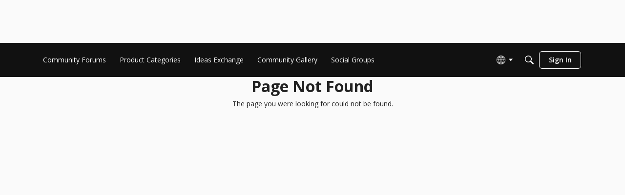

--- FILE ---
content_type: application/x-javascript
request_url: https://community-forums.domo.com/dist/v2/layouts/chunks/vendor/lodash.CM-NTfHi.min.js
body_size: 44087
content:
var Ls=typeof global=="object"&&global&&global.Object===Object&&global,A_=typeof self=="object"&&self&&self.Object===Object&&self,fr=Ls||A_||Function("return this")(),jn=fr.Symbol,$s=Object.prototype,y_=$s.hasOwnProperty,w_=$s.toString,et=jn?jn.toStringTag:void 0;function b_(e){var u=y_.call(e,et),i=e[et];try{e[et]=void 0;var l=!0}catch{}var d=w_.call(e);return l&&(u?e[et]=i:delete e[et]),d}var T_=Object.prototype,m_=T_.toString;function O_(e){return m_.call(e)}var E_="[object Null]",S_="[object Undefined]",Qo=jn?jn.toStringTag:void 0;function ne(e){return e==null?e===void 0?S_:E_:Qo&&Qo in Object(e)?b_(e):O_(e)}function Sn(e){var u=typeof e;return e!=null&&(u=="object"||u=="function")}var R_="[object AsyncFunction]",C_="[object Function]",I_="[object GeneratorFunction]",L_="[object Proxy]";function ef(e){if(!Sn(e))return!1;var u=ne(e);return u==C_||u==I_||u==R_||u==L_}var zu=fr["__core-js_shared__"],jo=function(){var e=/[^.]+$/.exec(zu&&zu.keys&&zu.keys.IE_PROTO||"");return e?"Symbol(src)_1."+e:""}();function $_(e){return!!jo&&jo in e}var P_=Function.prototype,M_=P_.toString;function re(e){if(e!=null){try{return M_.call(e)}catch{}try{return e+""}catch{}}return""}var F_=/[\\^$.*+?()[\]{}|]/g,U_=/^\[object .+?Constructor\]$/,B_=Function.prototype,D_=Object.prototype,W_=B_.toString,N_=D_.hasOwnProperty,G_=RegExp("^"+W_.call(N_).replace(F_,"\\$&").replace(/hasOwnProperty|(function).*?(?=\\\()| for .+?(?=\\\])/g,"$1.*?")+"$");function H_(e){if(!Sn(e)||$_(e))return!1;var u=ef(e)?G_:U_;return u.test(re(e))}function z_(e,u){return e==null?void 0:e[u]}function ee(e,u){var i=z_(e,u);return H_(i)?i:void 0}var ci=function(){try{var e=ee(Object,"defineProperty");return e({},"",{}),e}catch{}}();function ct(e,u,i){u=="__proto__"&&ci?ci(e,u,{configurable:!0,enumerable:!0,value:i,writable:!0}):e[u]=i}function lt(e,u){return e===u||e!==e&&u!==u}var q_=Object.prototype,K_=q_.hasOwnProperty;function tf(e,u,i){var l=e[u];(!(K_.call(e,u)&&lt(l,i))||i===void 0&&!(u in e))&&ct(e,u,i)}var vn=Array.isArray;function gr(e){return e!=null&&typeof e=="object"}var Z_="[object Symbol]";function jr(e){return typeof e=="symbol"||gr(e)&&ne(e)==Z_}var Y_=/\.|\[(?:[^[\]]*|(["'])(?:(?!\1)[^\\]|\\.)*?\1)\]/,X_=/^\w*$/;function uf(e,u){if(vn(e))return!1;var i=typeof e;return i=="number"||i=="symbol"||i=="boolean"||e==null||jr(e)?!0:X_.test(e)||!Y_.test(e)||u!=null&&e in Object(u)}var ft=ee(Object,"create");function J_(){this.__data__=ft?ft(null):{},this.size=0}function Q_(e){var u=this.has(e)&&delete this.__data__[e];return this.size-=u?1:0,u}var j_="__lodash_hash_undefined__",V_=Object.prototype,k_=V_.hasOwnProperty;function nv(e){var u=this.__data__;if(ft){var i=u[e];return i===j_?void 0:i}return k_.call(u,e)?u[e]:void 0}var rv=Object.prototype,ev=rv.hasOwnProperty;function tv(e){var u=this.__data__;return ft?u[e]!==void 0:ev.call(u,e)}var iv="__lodash_hash_undefined__";function uv(e,u){var i=this.__data__;return this.size+=this.has(e)?0:1,i[e]=ft&&u===void 0?iv:u,this}function Vr(e){var u=-1,i=e==null?0:e.length;for(this.clear();++u<i;){var l=e[u];this.set(l[0],l[1])}}Vr.prototype.clear=J_;Vr.prototype.delete=Q_;Vr.prototype.get=nv;Vr.prototype.has=tv;Vr.prototype.set=uv;function fv(){this.__data__=[],this.size=0}function gi(e,u){for(var i=e.length;i--;)if(lt(e[i][0],u))return i;return-1}var av=Array.prototype,ov=av.splice;function sv(e){var u=this.__data__,i=gi(u,e);if(i<0)return!1;var l=u.length-1;return i==l?u.pop():ov.call(u,i,1),--this.size,!0}function cv(e){var u=this.__data__,i=gi(u,e);return i<0?void 0:u[i][1]}function lv(e){return gi(this.__data__,e)>-1}function hv(e,u){var i=this.__data__,l=gi(i,e);return l<0?(++this.size,i.push([e,u])):i[l][1]=u,this}function mr(e){var u=-1,i=e==null?0:e.length;for(this.clear();++u<i;){var l=e[u];this.set(l[0],l[1])}}mr.prototype.clear=fv;mr.prototype.delete=sv;mr.prototype.get=cv;mr.prototype.has=lv;mr.prototype.set=hv;var at=ee(fr,"Map");function gv(){this.size=0,this.__data__={hash:new Vr,map:new(at||mr),string:new Vr}}function dv(e){var u=typeof e;return u=="string"||u=="number"||u=="symbol"||u=="boolean"?e!=="__proto__":e===null}function di(e,u){var i=e.__data__;return dv(u)?i[typeof u=="string"?"string":"hash"]:i.map}function pv(e){var u=di(this,e).delete(e);return this.size-=u?1:0,u}function _v(e){return di(this,e).get(e)}function vv(e){return di(this,e).has(e)}function xv(e,u){var i=di(this,e),l=i.size;return i.set(e,u),this.size+=i.size==l?0:1,this}function Or(e){var u=-1,i=e==null?0:e.length;for(this.clear();++u<i;){var l=e[u];this.set(l[0],l[1])}}Or.prototype.clear=gv;Or.prototype.delete=pv;Or.prototype.get=_v;Or.prototype.has=vv;Or.prototype.set=xv;var Av="Expected a function";function ff(e,u){if(typeof e!="function"||u!=null&&typeof u!="function")throw new TypeError(Av);var i=function(){var l=arguments,d=u?u.apply(this,l):l[0],_=i.cache;if(_.has(d))return _.get(d);var v=e.apply(this,l);return i.cache=_.set(d,v)||_,v};return i.cache=new(ff.Cache||Or),i}ff.Cache=Or;var yv=500;function wv(e){var u=ff(e,function(l){return i.size===yv&&i.clear(),l}),i=u.cache;return u}var bv=/[^.[\]]+|\[(?:(-?\d+(?:\.\d+)?)|(["'])((?:(?!\2)[^\\]|\\.)*?)\2)\]|(?=(?:\.|\[\])(?:\.|\[\]|$))/g,Tv=/\\(\\)?/g,Ps=wv(function(e){var u=[];return e.charCodeAt(0)===46&&u.push(""),e.replace(bv,function(i,l,d,_){u.push(d?_.replace(Tv,"$1"):l||i)}),u});function Dr(e,u){for(var i=-1,l=e==null?0:e.length,d=Array(l);++i<l;)d[i]=u(e[i],i,e);return d}var Vo=jn?jn.prototype:void 0,ko=Vo?Vo.toString:void 0;function Ms(e){if(typeof e=="string")return e;if(vn(e))return Dr(e,Ms)+"";if(jr(e))return ko?ko.call(e):"";var u=e+"";return u=="0"&&1/e==-1/0?"-0":u}function te(e){return e==null?"":Ms(e)}function $e(e,u){return vn(e)?e:uf(e,u)?[e]:Ps(te(e))}var mv=9007199254740991,Ov=/^(?:0|[1-9]\d*)$/;function pi(e,u){var i=typeof e;return u=u??mv,!!u&&(i=="number"||i!="symbol"&&Ov.test(e))&&e>-1&&e%1==0&&e<u}function ie(e){if(typeof e=="string"||jr(e))return e;var u=e+"";return u=="0"&&1/e==-1/0?"-0":u}function Fs(e,u,i,l){if(!Sn(e))return e;u=$e(u,e);for(var d=-1,_=u.length,v=_-1,b=e;b!=null&&++d<_;){var m=ie(u[d]),S=i;if(m==="__proto__"||m==="constructor"||m==="prototype")return e;if(d!=v){var R=b[m];S=void 0,S===void 0&&(S=Sn(R)?R:pi(u[d+1])?[]:{})}tf(b,m,S),b=b[m]}return e}function OT(e,u,i){return e==null?e:Fs(e,u,i)}function Us(e,u){return function(i){return e(u(i))}}var af=Us(Object.getPrototypeOf,Object),Ev="[object Object]",Sv=Function.prototype,Rv=Object.prototype,Bs=Sv.toString,Cv=Rv.hasOwnProperty,Iv=Bs.call(Object);function Ds(e){if(!gr(e)||ne(e)!=Ev)return!1;var u=af(e);if(u===null)return!0;var i=Cv.call(u,"constructor")&&u.constructor;return typeof i=="function"&&i instanceof i&&Bs.call(i)==Iv}function Lv(){this.__data__=new mr,this.size=0}function $v(e){var u=this.__data__,i=u.delete(e);return this.size=u.size,i}function Pv(e){return this.__data__.get(e)}function Mv(e){return this.__data__.has(e)}var Fv=200;function Uv(e,u){var i=this.__data__;if(i instanceof mr){var l=i.__data__;if(!at||l.length<Fv-1)return l.push([e,u]),this.size=++i.size,this;i=this.__data__=new Or(l)}return i.set(e,u),this.size=i.size,this}function ur(e){var u=this.__data__=new mr(e);this.size=u.size}ur.prototype.clear=Lv;ur.prototype.delete=$v;ur.prototype.get=Pv;ur.prototype.has=Mv;ur.prototype.set=Uv;function Xu(e,u,i){(i!==void 0&&!lt(e[u],i)||i===void 0&&!(u in e))&&ct(e,u,i)}function Bv(e){return function(u,i,l){for(var d=-1,_=Object(u),v=l(u),b=v.length;b--;){var m=v[++d];if(i(_[m],m,_)===!1)break}return u}}var Ws=Bv(),Ns=typeof exports=="object"&&exports&&!exports.nodeType&&exports,ns=Ns&&typeof module=="object"&&module&&!module.nodeType&&module,Dv=ns&&ns.exports===Ns,rs=Dv?fr.Buffer:void 0,es=rs?rs.allocUnsafe:void 0;function Gs(e,u){if(u)return e.slice();var i=e.length,l=es?es(i):new e.constructor(i);return e.copy(l),l}var li=fr.Uint8Array;function of(e){var u=new e.constructor(e.byteLength);return new li(u).set(new li(e)),u}function Hs(e,u){var i=u?of(e.buffer):e.buffer;return new e.constructor(i,e.byteOffset,e.length)}function sf(e,u){var i=-1,l=e.length;for(u||(u=Array(l));++i<l;)u[i]=e[i];return u}var ts=Object.create,Wv=function(){function e(){}return function(u){if(!Sn(u))return{};if(ts)return ts(u);e.prototype=u;var i=new e;return e.prototype=void 0,i}}(),Nv=Object.prototype;function _i(e){var u=e&&e.constructor,i=typeof u=="function"&&u.prototype||Nv;return e===i}function zs(e){return typeof e.constructor=="function"&&!_i(e)?Wv(af(e)):{}}var Gv="[object Arguments]";function is(e){return gr(e)&&ne(e)==Gv}var qs=Object.prototype,Hv=qs.hasOwnProperty,zv=qs.propertyIsEnumerable,Ce=is(function(){return arguments}())?is:function(e){return gr(e)&&Hv.call(e,"callee")&&!zv.call(e,"callee")},qv=9007199254740991;function cf(e){return typeof e=="number"&&e>-1&&e%1==0&&e<=qv}function ue(e){return e!=null&&cf(e.length)&&!ef(e)}function hi(e){return gr(e)&&ue(e)}function Kv(){return!1}var Ks=typeof exports=="object"&&exports&&!exports.nodeType&&exports,us=Ks&&typeof module=="object"&&module&&!module.nodeType&&module,Zv=us&&us.exports===Ks,fs=Zv?fr.Buffer:void 0,Yv=fs?fs.isBuffer:void 0,Ie=Yv||Kv,Xv="[object Arguments]",Jv="[object Array]",Qv="[object Boolean]",jv="[object Date]",Vv="[object Error]",kv="[object Function]",nx="[object Map]",rx="[object Number]",ex="[object Object]",tx="[object RegExp]",ix="[object Set]",ux="[object String]",fx="[object WeakMap]",ax="[object ArrayBuffer]",ox="[object DataView]",sx="[object Float32Array]",cx="[object Float64Array]",lx="[object Int8Array]",hx="[object Int16Array]",gx="[object Int32Array]",dx="[object Uint8Array]",px="[object Uint8ClampedArray]",_x="[object Uint16Array]",vx="[object Uint32Array]",fn={};fn[sx]=fn[cx]=fn[lx]=fn[hx]=fn[gx]=fn[dx]=fn[px]=fn[_x]=fn[vx]=!0;fn[Xv]=fn[Jv]=fn[ax]=fn[Qv]=fn[ox]=fn[jv]=fn[Vv]=fn[kv]=fn[nx]=fn[rx]=fn[ex]=fn[tx]=fn[ix]=fn[ux]=fn[fx]=!1;function xx(e){return gr(e)&&cf(e.length)&&!!fn[ne(e)]}function vi(e){return function(u){return e(u)}}var Zs=typeof exports=="object"&&exports&&!exports.nodeType&&exports,it=Zs&&typeof module=="object"&&module&&!module.nodeType&&module,Ax=it&&it.exports===Zs,qu=Ax&&Ls.process,Le=function(){try{var e=it&&it.require&&it.require("util").types;return e||qu&&qu.binding&&qu.binding("util")}catch{}}(),as=Le&&Le.isTypedArray,xi=as?vi(as):xx;function Ju(e,u){if(!(u==="constructor"&&typeof e[u]=="function")&&u!="__proto__")return e[u]}function Pe(e,u,i,l){var d=!i;i||(i={});for(var _=-1,v=u.length;++_<v;){var b=u[_],m=void 0;m===void 0&&(m=e[b]),d?ct(i,b,m):tf(i,b,m)}return i}function yx(e,u){for(var i=-1,l=Array(e);++i<e;)l[i]=u(i);return l}var wx=Object.prototype,bx=wx.hasOwnProperty;function Ys(e,u){var i=vn(e),l=!i&&Ce(e),d=!i&&!l&&Ie(e),_=!i&&!l&&!d&&xi(e),v=i||l||d||_,b=v?yx(e.length,String):[],m=b.length;for(var S in e)(u||bx.call(e,S))&&!(v&&(S=="length"||d&&(S=="offset"||S=="parent")||_&&(S=="buffer"||S=="byteLength"||S=="byteOffset")||pi(S,m)))&&b.push(S);return b}function Tx(e){var u=[];if(e!=null)for(var i in Object(e))u.push(i);return u}var mx=Object.prototype,Ox=mx.hasOwnProperty;function Ex(e){if(!Sn(e))return Tx(e);var u=_i(e),i=[];for(var l in e)l=="constructor"&&(u||!Ox.call(e,l))||i.push(l);return i}function ht(e){return ue(e)?Ys(e,!0):Ex(e)}function Sx(e){return Pe(e,ht(e))}function Rx(e,u,i,l,d,_,v){var b=Ju(e,i),m=Ju(u,i),S=v.get(m);if(S){Xu(e,i,S);return}var R=_?_(b,m,i+"",e,u,v):void 0,I=R===void 0;if(I){var F=vn(m),q=!F&&Ie(m),Z=!F&&!q&&xi(m);R=m,F||q||Z?vn(b)?R=b:hi(b)?R=sf(b):q?(I=!1,R=Gs(m,!0)):Z?(I=!1,R=Hs(m,!0)):R=[]:Ds(m)||Ce(m)?(R=b,Ce(b)?R=Sx(b):(!Sn(b)||ef(b))&&(R=zs(m))):I=!1}I&&(v.set(m,R),d(R,m,l,_,v),v.delete(m)),Xu(e,i,R)}function lf(e,u,i,l,d){e!==u&&Ws(u,function(_,v){if(d||(d=new ur),Sn(_))Rx(e,u,v,i,lf,l,d);else{var b=l?l(Ju(e,v),_,v+"",e,u,d):void 0;b===void 0&&(b=_),Xu(e,v,b)}},ht)}function Ai(e){return e}function Cx(e,u,i){switch(i.length){case 0:return e.call(u);case 1:return e.call(u,i[0]);case 2:return e.call(u,i[0],i[1]);case 3:return e.call(u,i[0],i[1],i[2])}return e.apply(u,i)}var os=Math.max;function Xs(e,u,i){return u=os(u===void 0?e.length-1:u,0),function(){for(var l=arguments,d=-1,_=os(l.length-u,0),v=Array(_);++d<_;)v[d]=l[u+d];d=-1;for(var b=Array(u+1);++d<u;)b[d]=l[d];return b[u]=i(v),Cx(e,this,b)}}function Ix(e){return function(){return e}}var Lx=ci?function(e,u){return ci(e,"toString",{configurable:!0,enumerable:!1,value:Ix(u),writable:!0})}:Ai,$x=800,Px=16,Mx=Date.now;function Fx(e){var u=0,i=0;return function(){var l=Mx(),d=Px-(l-i);if(i=l,d>0){if(++u>=$x)return arguments[0]}else u=0;return e.apply(void 0,arguments)}}var Js=Fx(Lx);function yi(e,u){return Js(Xs(e,u,Ai),e+"")}function ot(e,u,i){if(!Sn(i))return!1;var l=typeof u;return(l=="number"?ue(i)&&pi(u,i.length):l=="string"&&u in i)?lt(i[u],e):!1}function Qs(e){return yi(function(u,i){var l=-1,d=i.length,_=d>1?i[d-1]:void 0,v=d>2?i[2]:void 0;for(_=e.length>3&&typeof _=="function"?(d--,_):void 0,v&&ot(i[0],i[1],v)&&(_=d<3?void 0:_,d=1),u=Object(u);++l<d;){var b=i[l];b&&e(u,b,l,_)}return u})}var ET=Qs(function(e,u,i,l){lf(e,u,i,l)}),Br=typeof globalThis<"u"?globalThis:typeof window<"u"?window:typeof global<"u"?global:typeof self<"u"?self:{};function ST(e){return e&&e.__esModule&&Object.prototype.hasOwnProperty.call(e,"default")?e.default:e}function RT(e){if(e.__esModule)return e;var u=e.default;if(typeof u=="function"){var i=function l(){return this instanceof l?Reflect.construct(u,arguments,this.constructor):u.apply(this,arguments)};i.prototype=u.prototype}else i={};return Object.defineProperty(i,"__esModule",{value:!0}),Object.keys(e).forEach(function(l){var d=Object.getOwnPropertyDescriptor(e,l);Object.defineProperty(i,l,d.get?d:{enumerable:!0,get:function(){return e[l]}})}),i}var Ku=function(){return fr.Date.now()},Ux=/\s/;function Bx(e){for(var u=e.length;u--&&Ux.test(e.charAt(u)););return u}var Dx=/^\s+/;function Wx(e){return e&&e.slice(0,Bx(e)+1).replace(Dx,"")}var ss=NaN,Nx=/^[-+]0x[0-9a-f]+$/i,Gx=/^0b[01]+$/i,Hx=/^0o[0-7]+$/i,zx=parseInt;function Ee(e){if(typeof e=="number")return e;if(jr(e))return ss;if(Sn(e)){var u=typeof e.valueOf=="function"?e.valueOf():e;e=Sn(u)?u+"":u}if(typeof e!="string")return e===0?e:+e;e=Wx(e);var i=Gx.test(e);return i||Hx.test(e)?zx(e.slice(2),i?2:8):Nx.test(e)?ss:+e}var qx="Expected a function",Kx=Math.max,Zx=Math.min;function Yx(e,u,i){var l,d,_,v,b,m,S=0,R=!1,I=!1,F=!0;if(typeof e!="function")throw new TypeError(qx);u=Ee(u)||0,Sn(i)&&(R=!!i.leading,I="maxWait"in i,_=I?Kx(Ee(i.maxWait)||0,u):_,F="trailing"in i?!!i.trailing:F);function q(C){var G=l,k=d;return l=d=void 0,S=C,v=e.apply(k,G),v}function Z(C){return S=C,b=setTimeout(Q,u),R?q(C):v}function V(C){var G=C-m,k=C-S,xn=u-G;return I?Zx(xn,_-k):xn}function Y(C){var G=C-m,k=C-S;return m===void 0||G>=u||G<0||I&&k>=_}function Q(){var C=Ku();if(Y(C))return pn(C);b=setTimeout(Q,V(C))}function pn(C){return b=void 0,F&&l?q(C):(l=d=void 0,v)}function wn(){b!==void 0&&clearTimeout(b),S=0,l=m=d=b=void 0}function Rn(){return b===void 0?v:pn(Ku())}function cn(){var C=Ku(),G=Y(C);if(l=arguments,d=this,m=C,G){if(b===void 0)return Z(m);if(I)return clearTimeout(b),b=setTimeout(Q,u),q(m)}return b===void 0&&(b=setTimeout(Q,u)),v}return cn.cancel=wn,cn.flush=Rn,cn}var CT=Qs(function(e,u,i){lf(e,u,i)});function Xx(e,u){for(var i=-1,l=e==null?0:e.length;++i<l&&u(e[i],i,e)!==!1;);return e}var Jx=Us(Object.keys,Object),Qx=Object.prototype,jx=Qx.hasOwnProperty;function js(e){if(!_i(e))return Jx(e);var u=[];for(var i in Object(e))jx.call(e,i)&&i!="constructor"&&u.push(i);return u}function gt(e){return ue(e)?Ys(e):js(e)}function Vx(e,u){return e&&Pe(u,gt(u),e)}function kx(e,u){return e&&Pe(u,ht(u),e)}function nA(e,u){for(var i=-1,l=e==null?0:e.length,d=0,_=[];++i<l;){var v=e[i];u(v,i,e)&&(_[d++]=v)}return _}function Vs(){return[]}var rA=Object.prototype,eA=rA.propertyIsEnumerable,cs=Object.getOwnPropertySymbols,hf=cs?function(e){return e==null?[]:(e=Object(e),nA(cs(e),function(u){return eA.call(e,u)}))}:Vs;function tA(e,u){return Pe(e,hf(e),u)}function gf(e,u){for(var i=-1,l=u.length,d=e.length;++i<l;)e[d+i]=u[i];return e}var iA=Object.getOwnPropertySymbols,ks=iA?function(e){for(var u=[];e;)gf(u,hf(e)),e=af(e);return u}:Vs;function uA(e,u){return Pe(e,ks(e),u)}function nc(e,u,i){var l=u(e);return vn(e)?l:gf(l,i(e))}function Qu(e){return nc(e,gt,hf)}function df(e){return nc(e,ht,ks)}var ju=ee(fr,"DataView"),Vu=ee(fr,"Promise"),Se=ee(fr,"Set"),ku=ee(fr,"WeakMap"),ls="[object Map]",fA="[object Object]",hs="[object Promise]",gs="[object Set]",ds="[object WeakMap]",ps="[object DataView]",aA=re(ju),oA=re(at),sA=re(Vu),cA=re(Se),lA=re(ku),Qn=ne;(ju&&Qn(new ju(new ArrayBuffer(1)))!=ps||at&&Qn(new at)!=ls||Vu&&Qn(Vu.resolve())!=hs||Se&&Qn(new Se)!=gs||ku&&Qn(new ku)!=ds)&&(Qn=function(e){var u=ne(e),i=u==fA?e.constructor:void 0,l=i?re(i):"";if(l)switch(l){case aA:return ps;case oA:return ls;case sA:return hs;case cA:return gs;case lA:return ds}return u});var hA=Object.prototype,gA=hA.hasOwnProperty;function dA(e){var u=e.length,i=new e.constructor(u);return u&&typeof e[0]=="string"&&gA.call(e,"index")&&(i.index=e.index,i.input=e.input),i}function pA(e,u){var i=u?of(e.buffer):e.buffer;return new e.constructor(i,e.byteOffset,e.byteLength)}var _A=/\w*$/;function vA(e){var u=new e.constructor(e.source,_A.exec(e));return u.lastIndex=e.lastIndex,u}var _s=jn?jn.prototype:void 0,vs=_s?_s.valueOf:void 0;function xA(e){return vs?Object(vs.call(e)):{}}var AA="[object Boolean]",yA="[object Date]",wA="[object Map]",bA="[object Number]",TA="[object RegExp]",mA="[object Set]",OA="[object String]",EA="[object Symbol]",SA="[object ArrayBuffer]",RA="[object DataView]",CA="[object Float32Array]",IA="[object Float64Array]",LA="[object Int8Array]",$A="[object Int16Array]",PA="[object Int32Array]",MA="[object Uint8Array]",FA="[object Uint8ClampedArray]",UA="[object Uint16Array]",BA="[object Uint32Array]";function DA(e,u,i){var l=e.constructor;switch(u){case SA:return of(e);case AA:case yA:return new l(+e);case RA:return pA(e,i);case CA:case IA:case LA:case $A:case PA:case MA:case FA:case UA:case BA:return Hs(e,i);case wA:return new l;case bA:case OA:return new l(e);case TA:return vA(e);case mA:return new l;case EA:return xA(e)}}var WA="[object Map]";function NA(e){return gr(e)&&Qn(e)==WA}var xs=Le&&Le.isMap,GA=xs?vi(xs):NA,HA="[object Set]";function zA(e){return gr(e)&&Qn(e)==HA}var As=Le&&Le.isSet,qA=As?vi(As):zA,KA=1,ZA=2,YA=4,rc="[object Arguments]",XA="[object Array]",JA="[object Boolean]",QA="[object Date]",jA="[object Error]",ec="[object Function]",VA="[object GeneratorFunction]",kA="[object Map]",ny="[object Number]",tc="[object Object]",ry="[object RegExp]",ey="[object Set]",ty="[object String]",iy="[object Symbol]",uy="[object WeakMap]",fy="[object ArrayBuffer]",ay="[object DataView]",oy="[object Float32Array]",sy="[object Float64Array]",cy="[object Int8Array]",ly="[object Int16Array]",hy="[object Int32Array]",gy="[object Uint8Array]",dy="[object Uint8ClampedArray]",py="[object Uint16Array]",_y="[object Uint32Array]",en={};en[rc]=en[XA]=en[fy]=en[ay]=en[JA]=en[QA]=en[oy]=en[sy]=en[cy]=en[ly]=en[hy]=en[kA]=en[ny]=en[tc]=en[ry]=en[ey]=en[ty]=en[iy]=en[gy]=en[dy]=en[py]=en[_y]=!0;en[jA]=en[ec]=en[uy]=!1;function Re(e,u,i,l,d,_){var v,b=u&KA,m=u&ZA,S=u&YA;if(i&&(v=d?i(e,l,d,_):i(e)),v!==void 0)return v;if(!Sn(e))return e;var R=vn(e);if(R){if(v=dA(e),!b)return sf(e,v)}else{var I=Qn(e),F=I==ec||I==VA;if(Ie(e))return Gs(e,b);if(I==tc||I==rc||F&&!d){if(v=m||F?{}:zs(e),!b)return m?uA(e,kx(v,e)):tA(e,Vx(v,e))}else{if(!en[I])return d?e:{};v=DA(e,I,b)}}_||(_=new ur);var q=_.get(e);if(q)return q;_.set(e,v),qA(e)?e.forEach(function(Y){v.add(Re(Y,u,i,Y,e,_))}):GA(e)&&e.forEach(function(Y,Q){v.set(Q,Re(Y,u,i,Q,e,_))});var Z=S?m?df:Qu:m?ht:gt,V=R?void 0:Z(e);return Xx(V||e,function(Y,Q){V&&(Q=Y,Y=e[Q]),tf(v,Q,Re(Y,u,i,Q,e,_))}),v}function vy(e){var u=e==null?0:e.length;return u?e[u-1]:void 0}function dt(e,u){u=$e(u,e);for(var i=0,l=u.length;e!=null&&i<l;)e=e[ie(u[i++])];return i&&i==l?e:void 0}function ic(e,u,i){var l=-1,d=e.length;u<0&&(u=-u>d?0:d+u),i=i>d?d:i,i<0&&(i+=d),d=u>i?0:i-u>>>0,u>>>=0;for(var _=Array(d);++l<d;)_[l]=e[l+u];return _}function xy(e,u){return u.length<2?e:dt(e,ic(u,0,-1))}function uc(e,u){return u=$e(u,e),e=xy(e,u),e==null||delete e[ie(vy(u))]}function Ay(e){return Ds(e)?void 0:e}var ys=jn?jn.isConcatSpreadable:void 0;function yy(e){return vn(e)||Ce(e)||!!(ys&&e&&e[ys])}function pf(e,u,i,l,d){var _=-1,v=e.length;for(i||(i=yy),d||(d=[]);++_<v;){var b=e[_];i(b)?gf(d,b):l||(d[d.length]=b)}return d}function wy(e){var u=e==null?0:e.length;return u?pf(e):[]}function fc(e){return Js(Xs(e,void 0,wy),e+"")}var by=1,Ty=2,my=4,IT=fc(function(e,u){var i={};if(e==null)return i;var l=!1;u=Dr(u,function(_){return _=$e(_,e),l||(l=_.length>1),_}),Pe(e,df(e),i),l&&(i=Re(i,by|Ty|my,Ay));for(var d=u.length;d--;)uc(i,u[d]);return i}),Oy=4;function LT(e){return Re(e,Oy)}var Ey="__lodash_hash_undefined__";function Sy(e){return this.__data__.set(e,Ey),this}function Ry(e){return this.__data__.has(e)}function kr(e){var u=-1,i=e==null?0:e.length;for(this.__data__=new Or;++u<i;)this.add(e[u])}kr.prototype.add=kr.prototype.push=Sy;kr.prototype.has=Ry;function Cy(e,u,i,l){for(var d=e.length,_=i+-1;++_<d;)if(u(e[_],_,e))return _;return-1}function Iy(e){return e!==e}function Ly(e,u,i){for(var l=i-1,d=e.length;++l<d;)if(e[l]===u)return l;return-1}function $y(e,u,i){return u===u?Ly(e,u,i):Cy(e,Iy,i)}function _f(e,u){var i=e==null?0:e.length;return!!i&&$y(e,u,0)>-1}function st(e,u){return e.has(u)}var Py=Math.min;function My(e,u,i){for(var l=_f,d=e[0].length,_=e.length,v=_,b=Array(_),m=1/0,S=[];v--;){var R=e[v];m=Py(R.length,m),b[v]=d>=120&&R.length>=120?new kr(v&&R):void 0}R=e[0];var I=-1,F=b[0];n:for(;++I<d&&S.length<m;){var q=R[I],Z=q;if(q=q!==0?q:0,!(F?st(F,Z):l(S,Z))){for(v=_;--v;){var V=b[v];if(!(V?st(V,Z):l(e[v],Z)))continue n}F&&F.push(Z),S.push(q)}}return S}function Fy(e){return hi(e)?e:[]}var $T=yi(function(e){var u=Dr(e,Fy);return u.length&&u[0]===e[0]?My(u):[]}),Uy=200;function By(e,u,i,l){var d=-1,_=_f,v=!0,b=e.length,m=[],S=u.length;if(!b)return m;u.length>=Uy&&(_=st,v=!1,u=new kr(u));n:for(;++d<b;){var R=e[d],I=R;if(R=R!==0?R:0,v&&I===I){for(var F=S;F--;)if(u[F]===I)continue n;m.push(R)}else _(u,I,l)||m.push(R)}return m}var PT=yi(function(e,u){return hi(e)?By(e,pf(u,1,hi,!0)):[]});function MT(e,u){return e==null?!0:uc(e,u)}function Dy(e,u,i){var l=e==null?void 0:dt(e,u);return l===void 0?i:l}var Wy=1,Ny=4;function FT(e){return Re(e,Wy|Ny)}function Gy(e,u,i,l){for(var d=-1,_=e==null?0:e.length;++d<_;){var v=e[d];u(l,v,i(v),e)}return l}function Hy(e,u){return e&&Ws(e,u,gt)}function zy(e,u){return function(i,l){if(i==null)return i;if(!ue(i))return e(i,l);for(var d=i.length,_=-1,v=Object(i);++_<d&&l(v[_],_,v)!==!1;);return i}}var ac=zy(Hy);function qy(e,u,i,l){return ac(e,function(d,_,v){u(l,d,i(d),v)}),l}function Ky(e,u){for(var i=-1,l=e==null?0:e.length;++i<l;)if(u(e[i],i,e))return!0;return!1}var Zy=1,Yy=2;function oc(e,u,i,l,d,_){var v=i&Zy,b=e.length,m=u.length;if(b!=m&&!(v&&m>b))return!1;var S=_.get(e),R=_.get(u);if(S&&R)return S==u&&R==e;var I=-1,F=!0,q=i&Yy?new kr:void 0;for(_.set(e,u),_.set(u,e);++I<b;){var Z=e[I],V=u[I];if(l)var Y=v?l(V,Z,I,u,e,_):l(Z,V,I,e,u,_);if(Y!==void 0){if(Y)continue;F=!1;break}if(q){if(!Ky(u,function(Q,pn){if(!st(q,pn)&&(Z===Q||d(Z,Q,i,l,_)))return q.push(pn)})){F=!1;break}}else if(!(Z===V||d(Z,V,i,l,_))){F=!1;break}}return _.delete(e),_.delete(u),F}function Xy(e){var u=-1,i=Array(e.size);return e.forEach(function(l,d){i[++u]=[d,l]}),i}function vf(e){var u=-1,i=Array(e.size);return e.forEach(function(l){i[++u]=l}),i}var Jy=1,Qy=2,jy="[object Boolean]",Vy="[object Date]",ky="[object Error]",nw="[object Map]",rw="[object Number]",ew="[object RegExp]",tw="[object Set]",iw="[object String]",uw="[object Symbol]",fw="[object ArrayBuffer]",aw="[object DataView]",ws=jn?jn.prototype:void 0,Zu=ws?ws.valueOf:void 0;function ow(e,u,i,l,d,_,v){switch(i){case aw:if(e.byteLength!=u.byteLength||e.byteOffset!=u.byteOffset)return!1;e=e.buffer,u=u.buffer;case fw:return!(e.byteLength!=u.byteLength||!_(new li(e),new li(u)));case jy:case Vy:case rw:return lt(+e,+u);case ky:return e.name==u.name&&e.message==u.message;case ew:case iw:return e==u+"";case nw:var b=Xy;case tw:var m=l&Jy;if(b||(b=vf),e.size!=u.size&&!m)return!1;var S=v.get(e);if(S)return S==u;l|=Qy,v.set(e,u);var R=oc(b(e),b(u),l,d,_,v);return v.delete(e),R;case uw:if(Zu)return Zu.call(e)==Zu.call(u)}return!1}var sw=1,cw=Object.prototype,lw=cw.hasOwnProperty;function hw(e,u,i,l,d,_){var v=i&sw,b=Qu(e),m=b.length,S=Qu(u),R=S.length;if(m!=R&&!v)return!1;for(var I=m;I--;){var F=b[I];if(!(v?F in u:lw.call(u,F)))return!1}var q=_.get(e),Z=_.get(u);if(q&&Z)return q==u&&Z==e;var V=!0;_.set(e,u),_.set(u,e);for(var Y=v;++I<m;){F=b[I];var Q=e[F],pn=u[F];if(l)var wn=v?l(pn,Q,F,u,e,_):l(Q,pn,F,e,u,_);if(!(wn===void 0?Q===pn||d(Q,pn,i,l,_):wn)){V=!1;break}Y||(Y=F=="constructor")}if(V&&!Y){var Rn=e.constructor,cn=u.constructor;Rn!=cn&&"constructor"in e&&"constructor"in u&&!(typeof Rn=="function"&&Rn instanceof Rn&&typeof cn=="function"&&cn instanceof cn)&&(V=!1)}return _.delete(e),_.delete(u),V}var gw=1,bs="[object Arguments]",Ts="[object Array]",si="[object Object]",dw=Object.prototype,ms=dw.hasOwnProperty;function pw(e,u,i,l,d,_){var v=vn(e),b=vn(u),m=v?Ts:Qn(e),S=b?Ts:Qn(u);m=m==bs?si:m,S=S==bs?si:S;var R=m==si,I=S==si,F=m==S;if(F&&Ie(e)){if(!Ie(u))return!1;v=!0,R=!1}if(F&&!R)return _||(_=new ur),v||xi(e)?oc(e,u,i,l,d,_):ow(e,u,m,i,l,d,_);if(!(i&gw)){var q=R&&ms.call(e,"__wrapped__"),Z=I&&ms.call(u,"__wrapped__");if(q||Z){var V=q?e.value():e,Y=Z?u.value():u;return _||(_=new ur),d(V,Y,i,l,_)}}return F?(_||(_=new ur),hw(e,u,i,l,d,_)):!1}function wi(e,u,i,l,d){return e===u?!0:e==null||u==null||!gr(e)&&!gr(u)?e!==e&&u!==u:pw(e,u,i,l,wi,d)}var _w=1,vw=2;function xw(e,u,i,l){var d=i.length,_=d;if(e==null)return!_;for(e=Object(e);d--;){var v=i[d];if(v[2]?v[1]!==e[v[0]]:!(v[0]in e))return!1}for(;++d<_;){v=i[d];var b=v[0],m=e[b],S=v[1];if(v[2]){if(m===void 0&&!(b in e))return!1}else{var R=new ur,I;if(!(I===void 0?wi(S,m,_w|vw,l,R):I))return!1}}return!0}function sc(e){return e===e&&!Sn(e)}function Aw(e){for(var u=gt(e),i=u.length;i--;){var l=u[i],d=e[l];u[i]=[l,d,sc(d)]}return u}function cc(e,u){return function(i){return i==null?!1:i[e]===u&&(u!==void 0||e in Object(i))}}function yw(e){var u=Aw(e);return u.length==1&&u[0][2]?cc(u[0][0],u[0][1]):function(i){return i===e||xw(i,e,u)}}function ww(e,u){return e!=null&&u in Object(e)}function bw(e,u,i){u=$e(u,e);for(var l=-1,d=u.length,_=!1;++l<d;){var v=ie(u[l]);if(!(_=e!=null&&i(e,v)))break;e=e[v]}return _||++l!=d?_:(d=e==null?0:e.length,!!d&&cf(d)&&pi(v,d)&&(vn(e)||Ce(e)))}function lc(e,u){return e!=null&&bw(e,u,ww)}var Tw=1,mw=2;function Ow(e,u){return uf(e)&&sc(u)?cc(ie(e),u):function(i){var l=Dy(i,e);return l===void 0&&l===u?lc(i,e):wi(u,l,Tw|mw)}}function Ew(e){return function(u){return u==null?void 0:u[e]}}function Sw(e){return function(u){return dt(u,e)}}function Rw(e){return uf(e)?Ew(ie(e)):Sw(e)}function pt(e){return typeof e=="function"?e:e==null?Ai:typeof e=="object"?vn(e)?Ow(e[0],e[1]):yw(e):Rw(e)}function hc(e,u){return function(i,l){var d=vn(i)?Gy:qy,_=u?u():{};return d(i,e,pt(l),_)}}var Cw=Object.prototype,Iw=Cw.hasOwnProperty,UT=hc(function(e,u,i){Iw.call(e,i)?e[i].push(u):ct(e,i,[u])});function Lw(e,u){var i=-1,l=ue(e)?Array(e.length):[];return ac(e,function(d,_,v){l[++i]=u(d,_,v)}),l}function $w(e,u){var i=e.length;for(e.sort(u);i--;)e[i]=e[i].value;return e}function Pw(e,u){if(e!==u){var i=e!==void 0,l=e===null,d=e===e,_=jr(e),v=u!==void 0,b=u===null,m=u===u,S=jr(u);if(!b&&!S&&!_&&e>u||_&&v&&m&&!b&&!S||l&&v&&m||!i&&m||!d)return 1;if(!l&&!_&&!S&&e<u||S&&i&&d&&!l&&!_||b&&i&&d||!v&&d||!m)return-1}return 0}function Mw(e,u,i){for(var l=-1,d=e.criteria,_=u.criteria,v=d.length,b=i.length;++l<v;){var m=Pw(d[l],_[l]);if(m){if(l>=b)return m;var S=i[l];return m*(S=="desc"?-1:1)}}return e.index-u.index}function Fw(e,u,i){u.length?u=Dr(u,function(_){return vn(_)?function(v){return dt(v,_.length===1?_[0]:_)}:_}):u=[Ai];var l=-1;u=Dr(u,vi(pt));var d=Lw(e,function(_,v,b){var m=Dr(u,function(S){return S(_)});return{criteria:m,index:++l,value:_}});return $w(d,function(_,v){return Mw(_,v,i)})}var BT=yi(function(e,u){if(e==null)return[];var i=u.length;return i>1&&ot(e,u[0],u[1])?u=[]:i>2&&ot(u[0],u[1],u[2])&&(u=[u[0]]),Fw(e,pf(u),[])});function Uw(){}var Bw=1/0,Dw=Se&&1/vf(new Se([,-0]))[1]==Bw?function(e){return new Se(e)}:Uw,Ww=200;function Nw(e,u,i){var l=-1,d=_f,_=e.length,v=!0,b=[],m=b;if(_>=Ww){var S=u?null:Dw(e);if(S)return vf(S);v=!1,d=st,m=new kr}else m=u?[]:b;n:for(;++l<_;){var R=e[l],I=u?u(R):R;if(R=R!==0?R:0,v&&I===I){for(var F=m.length;F--;)if(m[F]===I)continue n;u&&m.push(I),b.push(R)}else d(m,I,i)||(m!==b&&m.push(I),b.push(R))}return b}function DT(e,u){return e&&e.length?Nw(e,pt(u)):[]}var Gw=0;function WT(e){var u=++Gw;return te(e)+u}var Hw="Expected a function";function NT(e,u,i){var l=!0,d=!0;if(typeof e!="function")throw new TypeError(Hw);return Sn(i)&&(l="leading"in i?!!i.leading:l,d="trailing"in i?!!i.trailing:d),Yx(e,u,{leading:l,maxWait:u,trailing:d})}function zw(e,u,i){var l=e.length;return i=i===void 0?l:i,ic(e,u,i)}var qw="\\ud800-\\udfff",Kw="\\u0300-\\u036f",Zw="\\ufe20-\\ufe2f",Yw="\\u20d0-\\u20ff",Xw=Kw+Zw+Yw,Jw="\\ufe0e\\ufe0f",Qw="\\u200d",jw=RegExp("["+Qw+qw+Xw+Jw+"]");function gc(e){return jw.test(e)}function Vw(e){return e.split("")}var dc="\\ud800-\\udfff",kw="\\u0300-\\u036f",nb="\\ufe20-\\ufe2f",rb="\\u20d0-\\u20ff",eb=kw+nb+rb,tb="\\ufe0e\\ufe0f",ib="["+dc+"]",nf="["+eb+"]",rf="\\ud83c[\\udffb-\\udfff]",ub="(?:"+nf+"|"+rf+")",pc="[^"+dc+"]",_c="(?:\\ud83c[\\udde6-\\uddff]){2}",vc="[\\ud800-\\udbff][\\udc00-\\udfff]",fb="\\u200d",xc=ub+"?",Ac="["+tb+"]?",ab="(?:"+fb+"(?:"+[pc,_c,vc].join("|")+")"+Ac+xc+")*",ob=Ac+xc+ab,sb="(?:"+[pc+nf+"?",nf,_c,vc,ib].join("|")+")",cb=RegExp(rf+"(?="+rf+")|"+sb+ob,"g");function lb(e){return e.match(cb)||[]}function hb(e){return gc(e)?lb(e):Vw(e)}function gb(e){return function(u){u=te(u);var i=gc(u)?hb(u):void 0,l=i?i[0]:u.charAt(0),d=i?zw(i,1).join(""):u.slice(1);return l[e]()+d}}var yc=gb("toUpperCase");function GT(e){return yc(te(e).toLowerCase())}function db(e,u,i){return e===e&&(i!==void 0&&(e=e<=i?e:i),u!==void 0&&(e=e>=u?e:u)),e}function HT(e,u,i){return i===void 0&&(i=u,u=void 0),i!==void 0&&(i=Ee(i),i=i===i?i:0),u!==void 0&&(u=Ee(u),u=u===u?u:0),db(Ee(e),u,i)}function zT(e,u){return wi(e,u)}function qT(e){return vn(e)?Dr(e,ie):jr(e)?[e]:sf(Ps(te(e)))}function pb(e,u,i,l){for(var d=-1,_=e==null?0:e.length;++d<_;)i=u(i,e[d],d,e);return i}function _b(e){return function(u){return e==null?void 0:e[u]}}var vb={À:"A",Á:"A",Â:"A",Ã:"A",Ä:"A",Å:"A",à:"a",á:"a",â:"a",ã:"a",ä:"a",å:"a",Ç:"C",ç:"c",Ð:"D",ð:"d",È:"E",É:"E",Ê:"E",Ë:"E",è:"e",é:"e",ê:"e",ë:"e",Ì:"I",Í:"I",Î:"I",Ï:"I",ì:"i",í:"i",î:"i",ï:"i",Ñ:"N",ñ:"n",Ò:"O",Ó:"O",Ô:"O",Õ:"O",Ö:"O",Ø:"O",ò:"o",ó:"o",ô:"o",õ:"o",ö:"o",ø:"o",Ù:"U",Ú:"U",Û:"U",Ü:"U",ù:"u",ú:"u",û:"u",ü:"u",Ý:"Y",ý:"y",ÿ:"y",Æ:"Ae",æ:"ae",Þ:"Th",þ:"th",ß:"ss",Ā:"A",Ă:"A",Ą:"A",ā:"a",ă:"a",ą:"a",Ć:"C",Ĉ:"C",Ċ:"C",Č:"C",ć:"c",ĉ:"c",ċ:"c",č:"c",Ď:"D",Đ:"D",ď:"d",đ:"d",Ē:"E",Ĕ:"E",Ė:"E",Ę:"E",Ě:"E",ē:"e",ĕ:"e",ė:"e",ę:"e",ě:"e",Ĝ:"G",Ğ:"G",Ġ:"G",Ģ:"G",ĝ:"g",ğ:"g",ġ:"g",ģ:"g",Ĥ:"H",Ħ:"H",ĥ:"h",ħ:"h",Ĩ:"I",Ī:"I",Ĭ:"I",Į:"I",İ:"I",ĩ:"i",ī:"i",ĭ:"i",į:"i",ı:"i",Ĵ:"J",ĵ:"j",Ķ:"K",ķ:"k",ĸ:"k",Ĺ:"L",Ļ:"L",Ľ:"L",Ŀ:"L",Ł:"L",ĺ:"l",ļ:"l",ľ:"l",ŀ:"l",ł:"l",Ń:"N",Ņ:"N",Ň:"N",Ŋ:"N",ń:"n",ņ:"n",ň:"n",ŋ:"n",Ō:"O",Ŏ:"O",Ő:"O",ō:"o",ŏ:"o",ő:"o",Ŕ:"R",Ŗ:"R",Ř:"R",ŕ:"r",ŗ:"r",ř:"r",Ś:"S",Ŝ:"S",Ş:"S",Š:"S",ś:"s",ŝ:"s",ş:"s",š:"s",Ţ:"T",Ť:"T",Ŧ:"T",ţ:"t",ť:"t",ŧ:"t",Ũ:"U",Ū:"U",Ŭ:"U",Ů:"U",Ű:"U",Ų:"U",ũ:"u",ū:"u",ŭ:"u",ů:"u",ű:"u",ų:"u",Ŵ:"W",ŵ:"w",Ŷ:"Y",ŷ:"y",Ÿ:"Y",Ź:"Z",Ż:"Z",Ž:"Z",ź:"z",ż:"z",ž:"z",Ĳ:"IJ",ĳ:"ij",Œ:"Oe",œ:"oe",ŉ:"'n",ſ:"s"},xb=_b(vb),Ab=/[\xc0-\xd6\xd8-\xf6\xf8-\xff\u0100-\u017f]/g,yb="\\u0300-\\u036f",wb="\\ufe20-\\ufe2f",bb="\\u20d0-\\u20ff",Tb=yb+wb+bb,mb="["+Tb+"]",Ob=RegExp(mb,"g");function Eb(e){return e=te(e),e&&e.replace(Ab,xb).replace(Ob,"")}var Sb=/[^\x00-\x2f\x3a-\x40\x5b-\x60\x7b-\x7f]+/g;function Rb(e){return e.match(Sb)||[]}var Cb=/[a-z][A-Z]|[A-Z]{2}[a-z]|[0-9][a-zA-Z]|[a-zA-Z][0-9]|[^a-zA-Z0-9 ]/;function Ib(e){return Cb.test(e)}var wc="\\ud800-\\udfff",Lb="\\u0300-\\u036f",$b="\\ufe20-\\ufe2f",Pb="\\u20d0-\\u20ff",Mb=Lb+$b+Pb,bc="\\u2700-\\u27bf",Tc="a-z\\xdf-\\xf6\\xf8-\\xff",Fb="\\xac\\xb1\\xd7\\xf7",Ub="\\x00-\\x2f\\x3a-\\x40\\x5b-\\x60\\x7b-\\xbf",Bb="\\u2000-\\u206f",Db=" \\t\\x0b\\f\\xa0\\ufeff\\n\\r\\u2028\\u2029\\u1680\\u180e\\u2000\\u2001\\u2002\\u2003\\u2004\\u2005\\u2006\\u2007\\u2008\\u2009\\u200a\\u202f\\u205f\\u3000",mc="A-Z\\xc0-\\xd6\\xd8-\\xde",Wb="\\ufe0e\\ufe0f",Oc=Fb+Ub+Bb+Db,Ec="['’]",Os="["+Oc+"]",Nb="["+Mb+"]",Sc="\\d+",Gb="["+bc+"]",Rc="["+Tc+"]",Cc="[^"+wc+Oc+Sc+bc+Tc+mc+"]",Hb="\\ud83c[\\udffb-\\udfff]",zb="(?:"+Nb+"|"+Hb+")",qb="[^"+wc+"]",Ic="(?:\\ud83c[\\udde6-\\uddff]){2}",Lc="[\\ud800-\\udbff][\\udc00-\\udfff]",Oe="["+mc+"]",Kb="\\u200d",Es="(?:"+Rc+"|"+Cc+")",Zb="(?:"+Oe+"|"+Cc+")",Ss="(?:"+Ec+"(?:d|ll|m|re|s|t|ve))?",Rs="(?:"+Ec+"(?:D|LL|M|RE|S|T|VE))?",$c=zb+"?",Pc="["+Wb+"]?",Yb="(?:"+Kb+"(?:"+[qb,Ic,Lc].join("|")+")"+Pc+$c+")*",Xb="\\d*(?:1st|2nd|3rd|(?![123])\\dth)(?=\\b|[A-Z_])",Jb="\\d*(?:1ST|2ND|3RD|(?![123])\\dTH)(?=\\b|[a-z_])",Qb=Pc+$c+Yb,jb="(?:"+[Gb,Ic,Lc].join("|")+")"+Qb,Vb=RegExp([Oe+"?"+Rc+"+"+Ss+"(?="+[Os,Oe,"$"].join("|")+")",Zb+"+"+Rs+"(?="+[Os,Oe+Es,"$"].join("|")+")",Oe+"?"+Es+"+"+Ss,Oe+"+"+Rs,Jb,Xb,Sc,jb].join("|"),"g");function kb(e){return e.match(Vb)||[]}function nT(e,u,i){return e=te(e),u=u,u===void 0?Ib(e)?kb(e):Rb(e):e.match(u)||[]}var rT="['’]",eT=RegExp(rT,"g");function Mc(e){return function(u){return pb(nT(Eb(u).replace(eT,"")),e,"")}}var KT=Mc(function(e,u,i){return e+(i?"_":"")+u.toLowerCase()}),ZT=Mc(function(e,u,i){return e+(i?" ":"")+yc(u)}),tT=Math.ceil,iT=Math.max;function uT(e,u,i,l){for(var d=-1,_=iT(tT((u-e)/(i||1)),0),v=Array(_);_--;)v[++d]=e,e+=i;return v}var fT=1/0,aT=17976931348623157e292;function ut(e){if(!e)return e===0?e:0;if(e=Ee(e),e===fT||e===-1/0){var u=e<0?-1:1;return u*aT}return e===e?e:0}function oT(e){return function(u,i,l){return l&&typeof l!="number"&&ot(u,i,l)&&(i=l=void 0),u=ut(u),i===void 0?(i=u,u=0):i=ut(i),l=l===void 0?u<i?1:-1:ut(l),uT(u,i,l)}}var YT=oT(),sT="[object Map]",cT="[object Set]",lT=Object.prototype,hT=lT.hasOwnProperty;function XT(e){if(e==null)return!0;if(ue(e)&&(vn(e)||typeof e=="string"||typeof e.splice=="function"||Ie(e)||xi(e)||Ce(e)))return!e.length;var u=Qn(e);if(u==sT||u==cT)return!e.size;if(_i(e))return!js(e).length;for(var i in e)if(hT.call(e,i))return!1;return!0}var gT=Math.floor,dT=Math.random;function pT(e,u){return e+gT(dT()*(u-e+1))}var _T=parseFloat,vT=Math.min,xT=Math.random;function JT(e,u,i){if(i&&typeof i!="boolean"&&ot(e,u,i)&&(u=i=void 0),i===void 0&&(typeof u=="boolean"?(i=u,u=void 0):typeof e=="boolean"&&(i=e,e=void 0)),e===void 0&&u===void 0?(e=0,u=1):(e=ut(e),u===void 0?(u=e,e=0):u=ut(u)),e>u){var l=e;e=u,u=l}if(i||e%1||u%1){var d=xT();return vT(e+d*(u-e+_T("1e-"+((d+"").length-1))),u)}return pT(e,u)}var Yu,Cs;function QT(){if(Cs)return Yu;Cs=1;var e="Expected a function",u=NaN,i="[object Symbol]",l=/^\s+|\s+$/g,d=/^[-+]0x[0-9a-f]+$/i,_=/^0b[01]+$/i,v=/^0o[0-7]+$/i,b=parseInt,m=typeof Br=="object"&&Br&&Br.Object===Object&&Br,S=typeof self=="object"&&self&&self.Object===Object&&self,R=m||S||Function("return this")(),I=Object.prototype,F=I.toString,q=Math.max,Z=Math.min,V=function(){return R.Date.now()};function Y(C,G,k){var xn,Vn,fe,Er,Mn,ar,Wr=0,_t=!1,or=!1,sr=!0;if(typeof C!="function")throw new TypeError(e);G=cn(G)||0,pn(k)&&(_t=!!k.leading,or="maxWait"in k,fe=or?q(cn(k.maxWait)||0,G):fe,sr="trailing"in k?!!k.trailing:sr);function Me(tn){var Cn=xn,Nr=Vn;return xn=Vn=void 0,Wr=tn,Er=C.apply(Nr,Cn),Er}function ae(tn){return Wr=tn,Mn=setTimeout(oe,G),_t?Me(tn):Er}function Gn(tn){var Cn=tn-ar,Nr=tn-Wr,Gr=G-Cn;return or?Z(Gr,fe-Nr):Gr}function vt(tn){var Cn=tn-ar,Nr=tn-Wr;return ar===void 0||Cn>=G||Cn<0||or&&Nr>=fe}function oe(){var tn=V();if(vt(tn))return xt(tn);Mn=setTimeout(oe,Gn(tn))}function xt(tn){return Mn=void 0,sr&&xn?Me(tn):(xn=Vn=void 0,Er)}function Sr(){Mn!==void 0&&clearTimeout(Mn),Wr=0,xn=ar=Vn=Mn=void 0}function se(){return Mn===void 0?Er:xt(V())}function Fe(){var tn=V(),Cn=vt(tn);if(xn=arguments,Vn=this,ar=tn,Cn){if(Mn===void 0)return ae(ar);if(or)return Mn=setTimeout(oe,G),Me(ar)}return Mn===void 0&&(Mn=setTimeout(oe,G)),Er}return Fe.cancel=Sr,Fe.flush=se,Fe}function Q(C,G,k){var xn=!0,Vn=!0;if(typeof C!="function")throw new TypeError(e);return pn(k)&&(xn="leading"in k?!!k.leading:xn,Vn="trailing"in k?!!k.trailing:Vn),Y(C,G,{leading:xn,maxWait:G,trailing:Vn})}function pn(C){var G=typeof C;return!!C&&(G=="object"||G=="function")}function wn(C){return!!C&&typeof C=="object"}function Rn(C){return typeof C=="symbol"||wn(C)&&F.call(C)==i}function cn(C){if(typeof C=="number")return C;if(Rn(C))return u;if(pn(C)){var G=typeof C.valueOf=="function"?C.valueOf():C;C=pn(G)?G+"":G}if(typeof C!="string")return C===0?C:+C;C=C.replace(l,"");var k=_.test(C);return k||v.test(C)?b(C.slice(2),k?2:8):d.test(C)?u:+C}return Yu=Q,Yu}function jT(){if(!arguments.length)return[];var e=arguments[0];return vn(e)?e:[e]}function Fc(e,u,i){for(var l=-1,d=u.length,_={};++l<d;){var v=u[l],b=dt(e,v);i(b,v)&&Fs(_,$e(v,e),b)}return _}function AT(e,u){return Fc(e,u,function(i,l){return lc(e,l)})}var VT=fc(function(e,u){return e==null?{}:AT(e,u)}),kT=hc(function(e,u,i){ct(e,i,u)});function n2(e){return e==null}var yT="Expected a function";function wT(e){if(typeof e!="function")throw new TypeError(yT);return function(){var u=arguments;switch(u.length){case 0:return!e.call(this);case 1:return!e.call(this,u[0]);case 2:return!e.call(this,u[0],u[1]);case 3:return!e.call(this,u[0],u[1],u[2])}return!e.apply(this,u)}}function bT(e,u){if(e==null)return{};var i=Dr(df(e),function(l){return[l]});return u=pt(u),Fc(e,i,function(l,d){return u(l,d[0])})}function r2(e,u){return bT(e,wT(pt(u)))}var tt={exports:{}};var TT=tt.exports,Is;function mT(){return Is||(Is=1,function(e,u){(function(){var i,l="4.17.21",d=200,_="Unsupported core-js use. Try https://npms.io/search?q=ponyfill.",v="Expected a function",b="Invalid `variable` option passed into `_.template`",m="__lodash_hash_undefined__",S=500,R="__lodash_placeholder__",I=1,F=2,q=4,Z=1,V=2,Y=1,Q=2,pn=4,wn=8,Rn=16,cn=32,C=64,G=128,k=256,xn=512,Vn=30,fe="...",Er=800,Mn=16,ar=1,Wr=2,_t=3,or=1/0,sr=9007199254740991,Me=17976931348623157e292,ae=NaN,Gn=4294967295,vt=Gn-1,oe=Gn>>>1,xt=[["ary",G],["bind",Y],["bindKey",Q],["curry",wn],["curryRight",Rn],["flip",xn],["partial",cn],["partialRight",C],["rearg",k]],Sr="[object Arguments]",se="[object Array]",Fe="[object AsyncFunction]",tn="[object Boolean]",Cn="[object Date]",Nr="[object DOMException]",Gr="[object Error]",At="[object Function]",xf="[object GeneratorFunction]",kn="[object Map]",Ue="[object Number]",Uc="[object Null]",dr="[object Object]",Af="[object Promise]",Bc="[object Proxy]",Be="[object RegExp]",nr="[object Set]",De="[object String]",yt="[object Symbol]",Dc="[object Undefined]",We="[object WeakMap]",Wc="[object WeakSet]",Ne="[object ArrayBuffer]",ce="[object DataView]",bi="[object Float32Array]",Ti="[object Float64Array]",mi="[object Int8Array]",Oi="[object Int16Array]",Ei="[object Int32Array]",Si="[object Uint8Array]",Ri="[object Uint8ClampedArray]",Ci="[object Uint16Array]",Ii="[object Uint32Array]",Nc=/\b__p \+= '';/g,Gc=/\b(__p \+=) '' \+/g,Hc=/(__e\(.*?\)|\b__t\)) \+\n'';/g,yf=/&(?:amp|lt|gt|quot|#39);/g,wf=/[&<>"']/g,zc=RegExp(yf.source),qc=RegExp(wf.source),Kc=/<%-([\s\S]+?)%>/g,Zc=/<%([\s\S]+?)%>/g,bf=/<%=([\s\S]+?)%>/g,Yc=/\.|\[(?:[^[\]]*|(["'])(?:(?!\1)[^\\]|\\.)*?\1)\]/,Xc=/^\w*$/,Jc=/[^.[\]]+|\[(?:(-?\d+(?:\.\d+)?)|(["'])((?:(?!\2)[^\\]|\\.)*?)\2)\]|(?=(?:\.|\[\])(?:\.|\[\]|$))/g,Li=/[\\^$.*+?()[\]{}|]/g,Qc=RegExp(Li.source),$i=/^\s+/,jc=/\s/,Vc=/\{(?:\n\/\* \[wrapped with .+\] \*\/)?\n?/,kc=/\{\n\/\* \[wrapped with (.+)\] \*/,nl=/,? & /,rl=/[^\x00-\x2f\x3a-\x40\x5b-\x60\x7b-\x7f]+/g,el=/[()=,{}\[\]\/\s]/,tl=/\\(\\)?/g,il=/\$\{([^\\}]*(?:\\.[^\\}]*)*)\}/g,Tf=/\w*$/,ul=/^[-+]0x[0-9a-f]+$/i,fl=/^0b[01]+$/i,al=/^\[object .+?Constructor\]$/,ol=/^0o[0-7]+$/i,sl=/^(?:0|[1-9]\d*)$/,cl=/[\xc0-\xd6\xd8-\xf6\xf8-\xff\u0100-\u017f]/g,wt=/($^)/,ll=/['\n\r\u2028\u2029\\]/g,bt="\\ud800-\\udfff",hl="\\u0300-\\u036f",gl="\\ufe20-\\ufe2f",dl="\\u20d0-\\u20ff",mf=hl+gl+dl,Of="\\u2700-\\u27bf",Ef="a-z\\xdf-\\xf6\\xf8-\\xff",pl="\\xac\\xb1\\xd7\\xf7",_l="\\x00-\\x2f\\x3a-\\x40\\x5b-\\x60\\x7b-\\xbf",vl="\\u2000-\\u206f",xl=" \\t\\x0b\\f\\xa0\\ufeff\\n\\r\\u2028\\u2029\\u1680\\u180e\\u2000\\u2001\\u2002\\u2003\\u2004\\u2005\\u2006\\u2007\\u2008\\u2009\\u200a\\u202f\\u205f\\u3000",Sf="A-Z\\xc0-\\xd6\\xd8-\\xde",Rf="\\ufe0e\\ufe0f",Cf=pl+_l+vl+xl,Pi="['’]",Al="["+bt+"]",If="["+Cf+"]",Tt="["+mf+"]",Lf="\\d+",yl="["+Of+"]",$f="["+Ef+"]",Pf="[^"+bt+Cf+Lf+Of+Ef+Sf+"]",Mi="\\ud83c[\\udffb-\\udfff]",wl="(?:"+Tt+"|"+Mi+")",Mf="[^"+bt+"]",Fi="(?:\\ud83c[\\udde6-\\uddff]){2}",Ui="[\\ud800-\\udbff][\\udc00-\\udfff]",le="["+Sf+"]",Ff="\\u200d",Uf="(?:"+$f+"|"+Pf+")",bl="(?:"+le+"|"+Pf+")",Bf="(?:"+Pi+"(?:d|ll|m|re|s|t|ve))?",Df="(?:"+Pi+"(?:D|LL|M|RE|S|T|VE))?",Wf=wl+"?",Nf="["+Rf+"]?",Tl="(?:"+Ff+"(?:"+[Mf,Fi,Ui].join("|")+")"+Nf+Wf+")*",ml="\\d*(?:1st|2nd|3rd|(?![123])\\dth)(?=\\b|[A-Z_])",Ol="\\d*(?:1ST|2ND|3RD|(?![123])\\dTH)(?=\\b|[a-z_])",Gf=Nf+Wf+Tl,El="(?:"+[yl,Fi,Ui].join("|")+")"+Gf,Sl="(?:"+[Mf+Tt+"?",Tt,Fi,Ui,Al].join("|")+")",Rl=RegExp(Pi,"g"),Cl=RegExp(Tt,"g"),Bi=RegExp(Mi+"(?="+Mi+")|"+Sl+Gf,"g"),Il=RegExp([le+"?"+$f+"+"+Bf+"(?="+[If,le,"$"].join("|")+")",bl+"+"+Df+"(?="+[If,le+Uf,"$"].join("|")+")",le+"?"+Uf+"+"+Bf,le+"+"+Df,Ol,ml,Lf,El].join("|"),"g"),Ll=RegExp("["+Ff+bt+mf+Rf+"]"),$l=/[a-z][A-Z]|[A-Z]{2}[a-z]|[0-9][a-zA-Z]|[a-zA-Z][0-9]|[^a-zA-Z0-9 ]/,Pl=["Array","Buffer","DataView","Date","Error","Float32Array","Float64Array","Function","Int8Array","Int16Array","Int32Array","Map","Math","Object","Promise","RegExp","Set","String","Symbol","TypeError","Uint8Array","Uint8ClampedArray","Uint16Array","Uint32Array","WeakMap","_","clearTimeout","isFinite","parseInt","setTimeout"],Ml=-1,un={};un[bi]=un[Ti]=un[mi]=un[Oi]=un[Ei]=un[Si]=un[Ri]=un[Ci]=un[Ii]=!0,un[Sr]=un[se]=un[Ne]=un[tn]=un[ce]=un[Cn]=un[Gr]=un[At]=un[kn]=un[Ue]=un[dr]=un[Be]=un[nr]=un[De]=un[We]=!1;var rn={};rn[Sr]=rn[se]=rn[Ne]=rn[ce]=rn[tn]=rn[Cn]=rn[bi]=rn[Ti]=rn[mi]=rn[Oi]=rn[Ei]=rn[kn]=rn[Ue]=rn[dr]=rn[Be]=rn[nr]=rn[De]=rn[yt]=rn[Si]=rn[Ri]=rn[Ci]=rn[Ii]=!0,rn[Gr]=rn[At]=rn[We]=!1;var Fl={À:"A",Á:"A",Â:"A",Ã:"A",Ä:"A",Å:"A",à:"a",á:"a",â:"a",ã:"a",ä:"a",å:"a",Ç:"C",ç:"c",Ð:"D",ð:"d",È:"E",É:"E",Ê:"E",Ë:"E",è:"e",é:"e",ê:"e",ë:"e",Ì:"I",Í:"I",Î:"I",Ï:"I",ì:"i",í:"i",î:"i",ï:"i",Ñ:"N",ñ:"n",Ò:"O",Ó:"O",Ô:"O",Õ:"O",Ö:"O",Ø:"O",ò:"o",ó:"o",ô:"o",õ:"o",ö:"o",ø:"o",Ù:"U",Ú:"U",Û:"U",Ü:"U",ù:"u",ú:"u",û:"u",ü:"u",Ý:"Y",ý:"y",ÿ:"y",Æ:"Ae",æ:"ae",Þ:"Th",þ:"th",ß:"ss",Ā:"A",Ă:"A",Ą:"A",ā:"a",ă:"a",ą:"a",Ć:"C",Ĉ:"C",Ċ:"C",Č:"C",ć:"c",ĉ:"c",ċ:"c",č:"c",Ď:"D",Đ:"D",ď:"d",đ:"d",Ē:"E",Ĕ:"E",Ė:"E",Ę:"E",Ě:"E",ē:"e",ĕ:"e",ė:"e",ę:"e",ě:"e",Ĝ:"G",Ğ:"G",Ġ:"G",Ģ:"G",ĝ:"g",ğ:"g",ġ:"g",ģ:"g",Ĥ:"H",Ħ:"H",ĥ:"h",ħ:"h",Ĩ:"I",Ī:"I",Ĭ:"I",Į:"I",İ:"I",ĩ:"i",ī:"i",ĭ:"i",į:"i",ı:"i",Ĵ:"J",ĵ:"j",Ķ:"K",ķ:"k",ĸ:"k",Ĺ:"L",Ļ:"L",Ľ:"L",Ŀ:"L",Ł:"L",ĺ:"l",ļ:"l",ľ:"l",ŀ:"l",ł:"l",Ń:"N",Ņ:"N",Ň:"N",Ŋ:"N",ń:"n",ņ:"n",ň:"n",ŋ:"n",Ō:"O",Ŏ:"O",Ő:"O",ō:"o",ŏ:"o",ő:"o",Ŕ:"R",Ŗ:"R",Ř:"R",ŕ:"r",ŗ:"r",ř:"r",Ś:"S",Ŝ:"S",Ş:"S",Š:"S",ś:"s",ŝ:"s",ş:"s",š:"s",Ţ:"T",Ť:"T",Ŧ:"T",ţ:"t",ť:"t",ŧ:"t",Ũ:"U",Ū:"U",Ŭ:"U",Ů:"U",Ű:"U",Ų:"U",ũ:"u",ū:"u",ŭ:"u",ů:"u",ű:"u",ų:"u",Ŵ:"W",ŵ:"w",Ŷ:"Y",ŷ:"y",Ÿ:"Y",Ź:"Z",Ż:"Z",Ž:"Z",ź:"z",ż:"z",ž:"z",Ĳ:"IJ",ĳ:"ij",Œ:"Oe",œ:"oe",ŉ:"'n",ſ:"s"},Ul={"&":"&amp;","<":"&lt;",">":"&gt;",'"':"&quot;","'":"&#39;"},Bl={"&amp;":"&","&lt;":"<","&gt;":">","&quot;":'"',"&#39;":"'"},Dl={"\\":"\\","'":"'","\n":"n","\r":"r","\u2028":"u2028","\u2029":"u2029"},Wl=parseFloat,Nl=parseInt,Hf=typeof Br=="object"&&Br&&Br.Object===Object&&Br,Gl=typeof self=="object"&&self&&self.Object===Object&&self,An=Hf||Gl||Function("return this")(),Di=u&&!u.nodeType&&u,Hr=Di&&!0&&e&&!e.nodeType&&e,zf=Hr&&Hr.exports===Di,Wi=zf&&Hf.process,Hn=function(){try{var g=Hr&&Hr.require&&Hr.require("util").types;return g||Wi&&Wi.binding&&Wi.binding("util")}catch{}}(),qf=Hn&&Hn.isArrayBuffer,Kf=Hn&&Hn.isDate,Zf=Hn&&Hn.isMap,Yf=Hn&&Hn.isRegExp,Xf=Hn&&Hn.isSet,Jf=Hn&&Hn.isTypedArray;function Fn(g,A,x){switch(x.length){case 0:return g.call(A);case 1:return g.call(A,x[0]);case 2:return g.call(A,x[0],x[1]);case 3:return g.call(A,x[0],x[1],x[2])}return g.apply(A,x)}function Hl(g,A,x,E){for(var U=-1,X=g==null?0:g.length;++U<X;){var gn=g[U];A(E,gn,x(gn),g)}return E}function zn(g,A){for(var x=-1,E=g==null?0:g.length;++x<E&&A(g[x],x,g)!==!1;);return g}function zl(g,A){for(var x=g==null?0:g.length;x--&&A(g[x],x,g)!==!1;);return g}function Qf(g,A){for(var x=-1,E=g==null?0:g.length;++x<E;)if(!A(g[x],x,g))return!1;return!0}function Rr(g,A){for(var x=-1,E=g==null?0:g.length,U=0,X=[];++x<E;){var gn=g[x];A(gn,x,g)&&(X[U++]=gn)}return X}function mt(g,A){var x=g==null?0:g.length;return!!x&&he(g,A,0)>-1}function Ni(g,A,x){for(var E=-1,U=g==null?0:g.length;++E<U;)if(x(A,g[E]))return!0;return!1}function an(g,A){for(var x=-1,E=g==null?0:g.length,U=Array(E);++x<E;)U[x]=A(g[x],x,g);return U}function Cr(g,A){for(var x=-1,E=A.length,U=g.length;++x<E;)g[U+x]=A[x];return g}function Gi(g,A,x,E){var U=-1,X=g==null?0:g.length;for(E&&X&&(x=g[++U]);++U<X;)x=A(x,g[U],U,g);return x}function ql(g,A,x,E){var U=g==null?0:g.length;for(E&&U&&(x=g[--U]);U--;)x=A(x,g[U],U,g);return x}function Hi(g,A){for(var x=-1,E=g==null?0:g.length;++x<E;)if(A(g[x],x,g))return!0;return!1}var Kl=zi("length");function Zl(g){return g.split("")}function Yl(g){return g.match(rl)||[]}function jf(g,A,x){var E;return x(g,function(U,X,gn){if(A(U,X,gn))return E=X,!1}),E}function Ot(g,A,x,E){for(var U=g.length,X=x+(E?1:-1);E?X--:++X<U;)if(A(g[X],X,g))return X;return-1}function he(g,A,x){return A===A?uh(g,A,x):Ot(g,Vf,x)}function Xl(g,A,x,E){for(var U=x-1,X=g.length;++U<X;)if(E(g[U],A))return U;return-1}function Vf(g){return g!==g}function kf(g,A){var x=g==null?0:g.length;return x?Ki(g,A)/x:ae}function zi(g){return function(A){return A==null?i:A[g]}}function qi(g){return function(A){return g==null?i:g[A]}}function na(g,A,x,E,U){return U(g,function(X,gn,nn){x=E?(E=!1,X):A(x,X,gn,nn)}),x}function Jl(g,A){var x=g.length;for(g.sort(A);x--;)g[x]=g[x].value;return g}function Ki(g,A){for(var x,E=-1,U=g.length;++E<U;){var X=A(g[E]);X!==i&&(x=x===i?X:x+X)}return x}function Zi(g,A){for(var x=-1,E=Array(g);++x<g;)E[x]=A(x);return E}function Ql(g,A){return an(A,function(x){return[x,g[x]]})}function ra(g){return g&&g.slice(0,ua(g)+1).replace($i,"")}function Un(g){return function(A){return g(A)}}function Yi(g,A){return an(A,function(x){return g[x]})}function Ge(g,A){return g.has(A)}function ea(g,A){for(var x=-1,E=g.length;++x<E&&he(A,g[x],0)>-1;);return x}function ta(g,A){for(var x=g.length;x--&&he(A,g[x],0)>-1;);return x}function jl(g,A){for(var x=g.length,E=0;x--;)g[x]===A&&++E;return E}var Vl=qi(Fl),kl=qi(Ul);function nh(g){return"\\"+Dl[g]}function rh(g,A){return g==null?i:g[A]}function ge(g){return Ll.test(g)}function eh(g){return $l.test(g)}function th(g){for(var A,x=[];!(A=g.next()).done;)x.push(A.value);return x}function Xi(g){var A=-1,x=Array(g.size);return g.forEach(function(E,U){x[++A]=[U,E]}),x}function ia(g,A){return function(x){return g(A(x))}}function Ir(g,A){for(var x=-1,E=g.length,U=0,X=[];++x<E;){var gn=g[x];(gn===A||gn===R)&&(g[x]=R,X[U++]=x)}return X}function Et(g){var A=-1,x=Array(g.size);return g.forEach(function(E){x[++A]=E}),x}function ih(g){var A=-1,x=Array(g.size);return g.forEach(function(E){x[++A]=[E,E]}),x}function uh(g,A,x){for(var E=x-1,U=g.length;++E<U;)if(g[E]===A)return E;return-1}function fh(g,A,x){for(var E=x+1;E--;)if(g[E]===A)return E;return E}function de(g){return ge(g)?oh(g):Kl(g)}function rr(g){return ge(g)?sh(g):Zl(g)}function ua(g){for(var A=g.length;A--&&jc.test(g.charAt(A)););return A}var ah=qi(Bl);function oh(g){for(var A=Bi.lastIndex=0;Bi.test(g);)++A;return A}function sh(g){return g.match(Bi)||[]}function ch(g){return g.match(Il)||[]}var lh=function g(A){A=A==null?An:pe.defaults(An.Object(),A,pe.pick(An,Pl));var x=A.Array,E=A.Date,U=A.Error,X=A.Function,gn=A.Math,nn=A.Object,Ji=A.RegExp,hh=A.String,qn=A.TypeError,St=x.prototype,gh=X.prototype,_e=nn.prototype,Rt=A["__core-js_shared__"],Ct=gh.toString,j=_e.hasOwnProperty,dh=0,fa=function(){var n=/[^.]+$/.exec(Rt&&Rt.keys&&Rt.keys.IE_PROTO||"");return n?"Symbol(src)_1."+n:""}(),It=_e.toString,ph=Ct.call(nn),_h=An._,vh=Ji("^"+Ct.call(j).replace(Li,"\\$&").replace(/hasOwnProperty|(function).*?(?=\\\()| for .+?(?=\\\])/g,"$1.*?")+"$"),Lt=zf?A.Buffer:i,Lr=A.Symbol,$t=A.Uint8Array,aa=Lt?Lt.allocUnsafe:i,Pt=ia(nn.getPrototypeOf,nn),oa=nn.create,sa=_e.propertyIsEnumerable,Mt=St.splice,ca=Lr?Lr.isConcatSpreadable:i,He=Lr?Lr.iterator:i,zr=Lr?Lr.toStringTag:i,Ft=function(){try{var n=Xr(nn,"defineProperty");return n({},"",{}),n}catch{}}(),xh=A.clearTimeout!==An.clearTimeout&&A.clearTimeout,Ah=E&&E.now!==An.Date.now&&E.now,yh=A.setTimeout!==An.setTimeout&&A.setTimeout,Ut=gn.ceil,Bt=gn.floor,Qi=nn.getOwnPropertySymbols,wh=Lt?Lt.isBuffer:i,la=A.isFinite,bh=St.join,Th=ia(nn.keys,nn),dn=gn.max,bn=gn.min,mh=E.now,Oh=A.parseInt,ha=gn.random,Eh=St.reverse,ji=Xr(A,"DataView"),ze=Xr(A,"Map"),Vi=Xr(A,"Promise"),ve=Xr(A,"Set"),qe=Xr(A,"WeakMap"),Ke=Xr(nn,"create"),Dt=qe&&new qe,xe={},Sh=Jr(ji),Rh=Jr(ze),Ch=Jr(Vi),Ih=Jr(ve),Lh=Jr(qe),Wt=Lr?Lr.prototype:i,Ze=Wt?Wt.valueOf:i,ga=Wt?Wt.toString:i;function o(n){if(sn(n)&&!B(n)&&!(n instanceof z)){if(n instanceof Kn)return n;if(j.call(n,"__wrapped__"))return po(n)}return new Kn(n)}var Ae=function(){function n(){}return function(r){if(!on(r))return{};if(oa)return oa(r);n.prototype=r;var t=new n;return n.prototype=i,t}}();function Nt(){}function Kn(n,r){this.__wrapped__=n,this.__actions__=[],this.__chain__=!!r,this.__index__=0,this.__values__=i}o.templateSettings={escape:Kc,evaluate:Zc,interpolate:bf,variable:"",imports:{_:o}},o.prototype=Nt.prototype,o.prototype.constructor=o,Kn.prototype=Ae(Nt.prototype),Kn.prototype.constructor=Kn;function z(n){this.__wrapped__=n,this.__actions__=[],this.__dir__=1,this.__filtered__=!1,this.__iteratees__=[],this.__takeCount__=Gn,this.__views__=[]}function $h(){var n=new z(this.__wrapped__);return n.__actions__=In(this.__actions__),n.__dir__=this.__dir__,n.__filtered__=this.__filtered__,n.__iteratees__=In(this.__iteratees__),n.__takeCount__=this.__takeCount__,n.__views__=In(this.__views__),n}function Ph(){if(this.__filtered__){var n=new z(this);n.__dir__=-1,n.__filtered__=!0}else n=this.clone(),n.__dir__*=-1;return n}function Mh(){var n=this.__wrapped__.value(),r=this.__dir__,t=B(n),f=r<0,a=t?n.length:0,s=Zg(0,a,this.__views__),c=s.start,h=s.end,p=h-c,y=f?h:c-1,w=this.__iteratees__,T=w.length,O=0,L=bn(p,this.__takeCount__);if(!t||!f&&a==p&&L==p)return Ba(n,this.__actions__);var P=[];n:for(;p--&&O<L;){y+=r;for(var W=-1,M=n[y];++W<T;){var H=w[W],K=H.iteratee,Wn=H.type,En=K(M);if(Wn==Wr)M=En;else if(!En){if(Wn==ar)continue n;break n}}P[O++]=M}return P}z.prototype=Ae(Nt.prototype),z.prototype.constructor=z;function qr(n){var r=-1,t=n==null?0:n.length;for(this.clear();++r<t;){var f=n[r];this.set(f[0],f[1])}}function Fh(){this.__data__=Ke?Ke(null):{},this.size=0}function Uh(n){var r=this.has(n)&&delete this.__data__[n];return this.size-=r?1:0,r}function Bh(n){var r=this.__data__;if(Ke){var t=r[n];return t===m?i:t}return j.call(r,n)?r[n]:i}function Dh(n){var r=this.__data__;return Ke?r[n]!==i:j.call(r,n)}function Wh(n,r){var t=this.__data__;return this.size+=this.has(n)?0:1,t[n]=Ke&&r===i?m:r,this}qr.prototype.clear=Fh,qr.prototype.delete=Uh,qr.prototype.get=Bh,qr.prototype.has=Dh,qr.prototype.set=Wh;function pr(n){var r=-1,t=n==null?0:n.length;for(this.clear();++r<t;){var f=n[r];this.set(f[0],f[1])}}function Nh(){this.__data__=[],this.size=0}function Gh(n){var r=this.__data__,t=Gt(r,n);if(t<0)return!1;var f=r.length-1;return t==f?r.pop():Mt.call(r,t,1),--this.size,!0}function Hh(n){var r=this.__data__,t=Gt(r,n);return t<0?i:r[t][1]}function zh(n){return Gt(this.__data__,n)>-1}function qh(n,r){var t=this.__data__,f=Gt(t,n);return f<0?(++this.size,t.push([n,r])):t[f][1]=r,this}pr.prototype.clear=Nh,pr.prototype.delete=Gh,pr.prototype.get=Hh,pr.prototype.has=zh,pr.prototype.set=qh;function _r(n){var r=-1,t=n==null?0:n.length;for(this.clear();++r<t;){var f=n[r];this.set(f[0],f[1])}}function Kh(){this.size=0,this.__data__={hash:new qr,map:new(ze||pr),string:new qr}}function Zh(n){var r=kt(this,n).delete(n);return this.size-=r?1:0,r}function Yh(n){return kt(this,n).get(n)}function Xh(n){return kt(this,n).has(n)}function Jh(n,r){var t=kt(this,n),f=t.size;return t.set(n,r),this.size+=t.size==f?0:1,this}_r.prototype.clear=Kh,_r.prototype.delete=Zh,_r.prototype.get=Yh,_r.prototype.has=Xh,_r.prototype.set=Jh;function Kr(n){var r=-1,t=n==null?0:n.length;for(this.__data__=new _r;++r<t;)this.add(n[r])}function Qh(n){return this.__data__.set(n,m),this}function jh(n){return this.__data__.has(n)}Kr.prototype.add=Kr.prototype.push=Qh,Kr.prototype.has=jh;function er(n){var r=this.__data__=new pr(n);this.size=r.size}function Vh(){this.__data__=new pr,this.size=0}function kh(n){var r=this.__data__,t=r.delete(n);return this.size=r.size,t}function ng(n){return this.__data__.get(n)}function rg(n){return this.__data__.has(n)}function eg(n,r){var t=this.__data__;if(t instanceof pr){var f=t.__data__;if(!ze||f.length<d-1)return f.push([n,r]),this.size=++t.size,this;t=this.__data__=new _r(f)}return t.set(n,r),this.size=t.size,this}er.prototype.clear=Vh,er.prototype.delete=kh,er.prototype.get=ng,er.prototype.has=rg,er.prototype.set=eg;function da(n,r){var t=B(n),f=!t&&Qr(n),a=!t&&!f&&Ur(n),s=!t&&!f&&!a&&Te(n),c=t||f||a||s,h=c?Zi(n.length,hh):[],p=h.length;for(var y in n)(r||j.call(n,y))&&!(c&&(y=="length"||a&&(y=="offset"||y=="parent")||s&&(y=="buffer"||y=="byteLength"||y=="byteOffset")||yr(y,p)))&&h.push(y);return h}function pa(n){var r=n.length;return r?n[su(0,r-1)]:i}function tg(n,r){return ni(In(n),Zr(r,0,n.length))}function ig(n){return ni(In(n))}function ki(n,r,t){(t!==i&&!tr(n[r],t)||t===i&&!(r in n))&&vr(n,r,t)}function Ye(n,r,t){var f=n[r];(!(j.call(n,r)&&tr(f,t))||t===i&&!(r in n))&&vr(n,r,t)}function Gt(n,r){for(var t=n.length;t--;)if(tr(n[t][0],r))return t;return-1}function ug(n,r,t,f){return $r(n,function(a,s,c){r(f,a,t(a),c)}),f}function _a(n,r){return n&&lr(r,_n(r),n)}function fg(n,r){return n&&lr(r,$n(r),n)}function vr(n,r,t){r=="__proto__"&&Ft?Ft(n,r,{configurable:!0,enumerable:!0,value:t,writable:!0}):n[r]=t}function nu(n,r){for(var t=-1,f=r.length,a=x(f),s=n==null;++t<f;)a[t]=s?i:Mu(n,r[t]);return a}function Zr(n,r,t){return n===n&&(t!==i&&(n=n<=t?n:t),r!==i&&(n=n>=r?n:r)),n}function Zn(n,r,t,f,a,s){var c,h=r&I,p=r&F,y=r&q;if(t&&(c=a?t(n,f,a,s):t(n)),c!==i)return c;if(!on(n))return n;var w=B(n);if(w){if(c=Xg(n),!h)return In(n,c)}else{var T=Tn(n),O=T==At||T==xf;if(Ur(n))return Na(n,h);if(T==dr||T==Sr||O&&!a){if(c=p||O?{}:uo(n),!h)return p?Bg(n,fg(c,n)):Ug(n,_a(c,n))}else{if(!rn[T])return a?n:{};c=Jg(n,T,h)}}s||(s=new er);var L=s.get(n);if(L)return L;s.set(n,c),Fo(n)?n.forEach(function(M){c.add(Zn(M,r,t,M,n,s))}):Po(n)&&n.forEach(function(M,H){c.set(H,Zn(M,r,t,H,n,s))});var P=y?p?yu:Au:p?$n:_n,W=w?i:P(n);return zn(W||n,function(M,H){W&&(H=M,M=n[H]),Ye(c,H,Zn(M,r,t,H,n,s))}),c}function ag(n){var r=_n(n);return function(t){return va(t,n,r)}}function va(n,r,t){var f=t.length;if(n==null)return!f;for(n=nn(n);f--;){var a=t[f],s=r[a],c=n[a];if(c===i&&!(a in n)||!s(c))return!1}return!0}function xa(n,r,t){if(typeof n!="function")throw new qn(v);return nt(function(){n.apply(i,t)},r)}function Xe(n,r,t,f){var a=-1,s=mt,c=!0,h=n.length,p=[],y=r.length;if(!h)return p;t&&(r=an(r,Un(t))),f?(s=Ni,c=!1):r.length>=d&&(s=Ge,c=!1,r=new Kr(r));n:for(;++a<h;){var w=n[a],T=t==null?w:t(w);if(w=f||w!==0?w:0,c&&T===T){for(var O=y;O--;)if(r[O]===T)continue n;p.push(w)}else s(r,T,f)||p.push(w)}return p}var $r=Ka(cr),Aa=Ka(eu,!0);function og(n,r){var t=!0;return $r(n,function(f,a,s){return t=!!r(f,a,s),t}),t}function Ht(n,r,t){for(var f=-1,a=n.length;++f<a;){var s=n[f],c=r(s);if(c!=null&&(h===i?c===c&&!Dn(c):t(c,h)))var h=c,p=s}return p}function sg(n,r,t,f){var a=n.length;for(t=D(t),t<0&&(t=-t>a?0:a+t),f=f===i||f>a?a:D(f),f<0&&(f+=a),f=t>f?0:Bo(f);t<f;)n[t++]=r;return n}function ya(n,r){var t=[];return $r(n,function(f,a,s){r(f,a,s)&&t.push(f)}),t}function yn(n,r,t,f,a){var s=-1,c=n.length;for(t||(t=jg),a||(a=[]);++s<c;){var h=n[s];r>0&&t(h)?r>1?yn(h,r-1,t,f,a):Cr(a,h):f||(a[a.length]=h)}return a}var ru=Za(),wa=Za(!0);function cr(n,r){return n&&ru(n,r,_n)}function eu(n,r){return n&&wa(n,r,_n)}function zt(n,r){return Rr(r,function(t){return wr(n[t])})}function Yr(n,r){r=Mr(r,n);for(var t=0,f=r.length;n!=null&&t<f;)n=n[hr(r[t++])];return t&&t==f?n:i}function ba(n,r,t){var f=r(n);return B(n)?f:Cr(f,t(n))}function mn(n){return n==null?n===i?Dc:Uc:zr&&zr in nn(n)?Kg(n):i0(n)}function tu(n,r){return n>r}function cg(n,r){return n!=null&&j.call(n,r)}function lg(n,r){return n!=null&&r in nn(n)}function hg(n,r,t){return n>=bn(r,t)&&n<dn(r,t)}function iu(n,r,t){for(var f=t?Ni:mt,a=n[0].length,s=n.length,c=s,h=x(s),p=1/0,y=[];c--;){var w=n[c];c&&r&&(w=an(w,Un(r))),p=bn(w.length,p),h[c]=!t&&(r||a>=120&&w.length>=120)?new Kr(c&&w):i}w=n[0];var T=-1,O=h[0];n:for(;++T<a&&y.length<p;){var L=w[T],P=r?r(L):L;if(L=t||L!==0?L:0,!(O?Ge(O,P):f(y,P,t))){for(c=s;--c;){var W=h[c];if(!(W?Ge(W,P):f(n[c],P,t)))continue n}O&&O.push(P),y.push(L)}}return y}function gg(n,r,t,f){return cr(n,function(a,s,c){r(f,t(a),s,c)}),f}function Je(n,r,t){r=Mr(r,n),n=so(n,r);var f=n==null?n:n[hr(Xn(r))];return f==null?i:Fn(f,n,t)}function Ta(n){return sn(n)&&mn(n)==Sr}function dg(n){return sn(n)&&mn(n)==Ne}function pg(n){return sn(n)&&mn(n)==Cn}function Qe(n,r,t,f,a){return n===r?!0:n==null||r==null||!sn(n)&&!sn(r)?n!==n&&r!==r:_g(n,r,t,f,Qe,a)}function _g(n,r,t,f,a,s){var c=B(n),h=B(r),p=c?se:Tn(n),y=h?se:Tn(r);p=p==Sr?dr:p,y=y==Sr?dr:y;var w=p==dr,T=y==dr,O=p==y;if(O&&Ur(n)){if(!Ur(r))return!1;c=!0,w=!1}if(O&&!w)return s||(s=new er),c||Te(n)?eo(n,r,t,f,a,s):zg(n,r,p,t,f,a,s);if(!(t&Z)){var L=w&&j.call(n,"__wrapped__"),P=T&&j.call(r,"__wrapped__");if(L||P){var W=L?n.value():n,M=P?r.value():r;return s||(s=new er),a(W,M,t,f,s)}}return O?(s||(s=new er),qg(n,r,t,f,a,s)):!1}function vg(n){return sn(n)&&Tn(n)==kn}function uu(n,r,t,f){var a=t.length,s=a,c=!f;if(n==null)return!s;for(n=nn(n);a--;){var h=t[a];if(c&&h[2]?h[1]!==n[h[0]]:!(h[0]in n))return!1}for(;++a<s;){h=t[a];var p=h[0],y=n[p],w=h[1];if(c&&h[2]){if(y===i&&!(p in n))return!1}else{var T=new er;if(f)var O=f(y,w,p,n,r,T);if(!(O===i?Qe(w,y,Z|V,f,T):O))return!1}}return!0}function ma(n){if(!on(n)||kg(n))return!1;var r=wr(n)?vh:al;return r.test(Jr(n))}function xg(n){return sn(n)&&mn(n)==Be}function Ag(n){return sn(n)&&Tn(n)==nr}function yg(n){return sn(n)&&fi(n.length)&&!!un[mn(n)]}function Oa(n){return typeof n=="function"?n:n==null?Pn:typeof n=="object"?B(n)?Ra(n[0],n[1]):Sa(n):Xo(n)}function fu(n){if(!ke(n))return Th(n);var r=[];for(var t in nn(n))j.call(n,t)&&t!="constructor"&&r.push(t);return r}function wg(n){if(!on(n))return t0(n);var r=ke(n),t=[];for(var f in n)f=="constructor"&&(r||!j.call(n,f))||t.push(f);return t}function au(n,r){return n<r}function Ea(n,r){var t=-1,f=Ln(n)?x(n.length):[];return $r(n,function(a,s,c){f[++t]=r(a,s,c)}),f}function Sa(n){var r=bu(n);return r.length==1&&r[0][2]?ao(r[0][0],r[0][1]):function(t){return t===n||uu(t,n,r)}}function Ra(n,r){return mu(n)&&fo(r)?ao(hr(n),r):function(t){var f=Mu(t,n);return f===i&&f===r?Fu(t,n):Qe(r,f,Z|V)}}function qt(n,r,t,f,a){n!==r&&ru(r,function(s,c){if(a||(a=new er),on(s))bg(n,r,c,t,qt,f,a);else{var h=f?f(Eu(n,c),s,c+"",n,r,a):i;h===i&&(h=s),ki(n,c,h)}},$n)}function bg(n,r,t,f,a,s,c){var h=Eu(n,t),p=Eu(r,t),y=c.get(p);if(y){ki(n,t,y);return}var w=s?s(h,p,t+"",n,r,c):i,T=w===i;if(T){var O=B(p),L=!O&&Ur(p),P=!O&&!L&&Te(p);w=p,O||L||P?B(h)?w=h:ln(h)?w=In(h):L?(T=!1,w=Na(p,!0)):P?(T=!1,w=Ga(p,!0)):w=[]:rt(p)||Qr(p)?(w=h,Qr(h)?w=Do(h):(!on(h)||wr(h))&&(w=uo(p))):T=!1}T&&(c.set(p,w),a(w,p,f,s,c),c.delete(p)),ki(n,t,w)}function Ca(n,r){var t=n.length;if(t)return r+=r<0?t:0,yr(r,t)?n[r]:i}function Ia(n,r,t){r.length?r=an(r,function(s){return B(s)?function(c){return Yr(c,s.length===1?s[0]:s)}:s}):r=[Pn];var f=-1;r=an(r,Un($()));var a=Ea(n,function(s,c,h){var p=an(r,function(y){return y(s)});return{criteria:p,index:++f,value:s}});return Jl(a,function(s,c){return Fg(s,c,t)})}function Tg(n,r){return La(n,r,function(t,f){return Fu(n,f)})}function La(n,r,t){for(var f=-1,a=r.length,s={};++f<a;){var c=r[f],h=Yr(n,c);t(h,c)&&je(s,Mr(c,n),h)}return s}function mg(n){return function(r){return Yr(r,n)}}function ou(n,r,t,f){var a=f?Xl:he,s=-1,c=r.length,h=n;for(n===r&&(r=In(r)),t&&(h=an(n,Un(t)));++s<c;)for(var p=0,y=r[s],w=t?t(y):y;(p=a(h,w,p,f))>-1;)h!==n&&Mt.call(h,p,1),Mt.call(n,p,1);return n}function $a(n,r){for(var t=n?r.length:0,f=t-1;t--;){var a=r[t];if(t==f||a!==s){var s=a;yr(a)?Mt.call(n,a,1):hu(n,a)}}return n}function su(n,r){return n+Bt(ha()*(r-n+1))}function Og(n,r,t,f){for(var a=-1,s=dn(Ut((r-n)/(t||1)),0),c=x(s);s--;)c[f?s:++a]=n,n+=t;return c}function cu(n,r){var t="";if(!n||r<1||r>sr)return t;do r%2&&(t+=n),r=Bt(r/2),r&&(n+=n);while(r);return t}function N(n,r){return Su(oo(n,r,Pn),n+"")}function Eg(n){return pa(me(n))}function Sg(n,r){var t=me(n);return ni(t,Zr(r,0,t.length))}function je(n,r,t,f){if(!on(n))return n;r=Mr(r,n);for(var a=-1,s=r.length,c=s-1,h=n;h!=null&&++a<s;){var p=hr(r[a]),y=t;if(p==="__proto__"||p==="constructor"||p==="prototype")return n;if(a!=c){var w=h[p];y=f?f(w,p,h):i,y===i&&(y=on(w)?w:yr(r[a+1])?[]:{})}Ye(h,p,y),h=h[p]}return n}var Pa=Dt?function(n,r){return Dt.set(n,r),n}:Pn,Rg=Ft?function(n,r){return Ft(n,"toString",{configurable:!0,enumerable:!1,value:Bu(r),writable:!0})}:Pn;function Cg(n){return ni(me(n))}function Yn(n,r,t){var f=-1,a=n.length;r<0&&(r=-r>a?0:a+r),t=t>a?a:t,t<0&&(t+=a),a=r>t?0:t-r>>>0,r>>>=0;for(var s=x(a);++f<a;)s[f]=n[f+r];return s}function Ig(n,r){var t;return $r(n,function(f,a,s){return t=r(f,a,s),!t}),!!t}function Kt(n,r,t){var f=0,a=n==null?f:n.length;if(typeof r=="number"&&r===r&&a<=oe){for(;f<a;){var s=f+a>>>1,c=n[s];c!==null&&!Dn(c)&&(t?c<=r:c<r)?f=s+1:a=s}return a}return lu(n,r,Pn,t)}function lu(n,r,t,f){var a=0,s=n==null?0:n.length;if(s===0)return 0;r=t(r);for(var c=r!==r,h=r===null,p=Dn(r),y=r===i;a<s;){var w=Bt((a+s)/2),T=t(n[w]),O=T!==i,L=T===null,P=T===T,W=Dn(T);if(c)var M=f||P;else y?M=P&&(f||O):h?M=P&&O&&(f||!L):p?M=P&&O&&!L&&(f||!W):L||W?M=!1:M=f?T<=r:T<r;M?a=w+1:s=w}return bn(s,vt)}function Ma(n,r){for(var t=-1,f=n.length,a=0,s=[];++t<f;){var c=n[t],h=r?r(c):c;if(!t||!tr(h,p)){var p=h;s[a++]=c===0?0:c}}return s}function Fa(n){return typeof n=="number"?n:Dn(n)?ae:+n}function Bn(n){if(typeof n=="string")return n;if(B(n))return an(n,Bn)+"";if(Dn(n))return ga?ga.call(n):"";var r=n+"";return r=="0"&&1/n==-1/0?"-0":r}function Pr(n,r,t){var f=-1,a=mt,s=n.length,c=!0,h=[],p=h;if(t)c=!1,a=Ni;else if(s>=d){var y=r?null:Gg(n);if(y)return Et(y);c=!1,a=Ge,p=new Kr}else p=r?[]:h;n:for(;++f<s;){var w=n[f],T=r?r(w):w;if(w=t||w!==0?w:0,c&&T===T){for(var O=p.length;O--;)if(p[O]===T)continue n;r&&p.push(T),h.push(w)}else a(p,T,t)||(p!==h&&p.push(T),h.push(w))}return h}function hu(n,r){return r=Mr(r,n),n=so(n,r),n==null||delete n[hr(Xn(r))]}function Ua(n,r,t,f){return je(n,r,t(Yr(n,r)),f)}function Zt(n,r,t,f){for(var a=n.length,s=f?a:-1;(f?s--:++s<a)&&r(n[s],s,n););return t?Yn(n,f?0:s,f?s+1:a):Yn(n,f?s+1:0,f?a:s)}function Ba(n,r){var t=n;return t instanceof z&&(t=t.value()),Gi(r,function(f,a){return a.func.apply(a.thisArg,Cr([f],a.args))},t)}function gu(n,r,t){var f=n.length;if(f<2)return f?Pr(n[0]):[];for(var a=-1,s=x(f);++a<f;)for(var c=n[a],h=-1;++h<f;)h!=a&&(s[a]=Xe(s[a]||c,n[h],r,t));return Pr(yn(s,1),r,t)}function Da(n,r,t){for(var f=-1,a=n.length,s=r.length,c={};++f<a;){var h=f<s?r[f]:i;t(c,n[f],h)}return c}function du(n){return ln(n)?n:[]}function pu(n){return typeof n=="function"?n:Pn}function Mr(n,r){return B(n)?n:mu(n,r)?[n]:go(J(n))}var Lg=N;function Fr(n,r,t){var f=n.length;return t=t===i?f:t,!r&&t>=f?n:Yn(n,r,t)}var Wa=xh||function(n){return An.clearTimeout(n)};function Na(n,r){if(r)return n.slice();var t=n.length,f=aa?aa(t):new n.constructor(t);return n.copy(f),f}function _u(n){var r=new n.constructor(n.byteLength);return new $t(r).set(new $t(n)),r}function $g(n,r){var t=r?_u(n.buffer):n.buffer;return new n.constructor(t,n.byteOffset,n.byteLength)}function Pg(n){var r=new n.constructor(n.source,Tf.exec(n));return r.lastIndex=n.lastIndex,r}function Mg(n){return Ze?nn(Ze.call(n)):{}}function Ga(n,r){var t=r?_u(n.buffer):n.buffer;return new n.constructor(t,n.byteOffset,n.length)}function Ha(n,r){if(n!==r){var t=n!==i,f=n===null,a=n===n,s=Dn(n),c=r!==i,h=r===null,p=r===r,y=Dn(r);if(!h&&!y&&!s&&n>r||s&&c&&p&&!h&&!y||f&&c&&p||!t&&p||!a)return 1;if(!f&&!s&&!y&&n<r||y&&t&&a&&!f&&!s||h&&t&&a||!c&&a||!p)return-1}return 0}function Fg(n,r,t){for(var f=-1,a=n.criteria,s=r.criteria,c=a.length,h=t.length;++f<c;){var p=Ha(a[f],s[f]);if(p){if(f>=h)return p;var y=t[f];return p*(y=="desc"?-1:1)}}return n.index-r.index}function za(n,r,t,f){for(var a=-1,s=n.length,c=t.length,h=-1,p=r.length,y=dn(s-c,0),w=x(p+y),T=!f;++h<p;)w[h]=r[h];for(;++a<c;)(T||a<s)&&(w[t[a]]=n[a]);for(;y--;)w[h++]=n[a++];return w}function qa(n,r,t,f){for(var a=-1,s=n.length,c=-1,h=t.length,p=-1,y=r.length,w=dn(s-h,0),T=x(w+y),O=!f;++a<w;)T[a]=n[a];for(var L=a;++p<y;)T[L+p]=r[p];for(;++c<h;)(O||a<s)&&(T[L+t[c]]=n[a++]);return T}function In(n,r){var t=-1,f=n.length;for(r||(r=x(f));++t<f;)r[t]=n[t];return r}function lr(n,r,t,f){var a=!t;t||(t={});for(var s=-1,c=r.length;++s<c;){var h=r[s],p=f?f(t[h],n[h],h,t,n):i;p===i&&(p=n[h]),a?vr(t,h,p):Ye(t,h,p)}return t}function Ug(n,r){return lr(n,Tu(n),r)}function Bg(n,r){return lr(n,to(n),r)}function Yt(n,r){return function(t,f){var a=B(t)?Hl:ug,s=r?r():{};return a(t,n,$(f,2),s)}}function ye(n){return N(function(r,t){var f=-1,a=t.length,s=a>1?t[a-1]:i,c=a>2?t[2]:i;for(s=n.length>3&&typeof s=="function"?(a--,s):i,c&&On(t[0],t[1],c)&&(s=a<3?i:s,a=1),r=nn(r);++f<a;){var h=t[f];h&&n(r,h,f,s)}return r})}function Ka(n,r){return function(t,f){if(t==null)return t;if(!Ln(t))return n(t,f);for(var a=t.length,s=r?a:-1,c=nn(t);(r?s--:++s<a)&&f(c[s],s,c)!==!1;);return t}}function Za(n){return function(r,t,f){for(var a=-1,s=nn(r),c=f(r),h=c.length;h--;){var p=c[n?h:++a];if(t(s[p],p,s)===!1)break}return r}}function Dg(n,r,t){var f=r&Y,a=Ve(n);function s(){var c=this&&this!==An&&this instanceof s?a:n;return c.apply(f?t:this,arguments)}return s}function Ya(n){return function(r){r=J(r);var t=ge(r)?rr(r):i,f=t?t[0]:r.charAt(0),a=t?Fr(t,1).join(""):r.slice(1);return f[n]()+a}}function we(n){return function(r){return Gi(Zo(Ko(r).replace(Rl,"")),n,"")}}function Ve(n){return function(){var r=arguments;switch(r.length){case 0:return new n;case 1:return new n(r[0]);case 2:return new n(r[0],r[1]);case 3:return new n(r[0],r[1],r[2]);case 4:return new n(r[0],r[1],r[2],r[3]);case 5:return new n(r[0],r[1],r[2],r[3],r[4]);case 6:return new n(r[0],r[1],r[2],r[3],r[4],r[5]);case 7:return new n(r[0],r[1],r[2],r[3],r[4],r[5],r[6])}var t=Ae(n.prototype),f=n.apply(t,r);return on(f)?f:t}}function Wg(n,r,t){var f=Ve(n);function a(){for(var s=arguments.length,c=x(s),h=s,p=be(a);h--;)c[h]=arguments[h];var y=s<3&&c[0]!==p&&c[s-1]!==p?[]:Ir(c,p);if(s-=y.length,s<t)return Va(n,r,Xt,a.placeholder,i,c,y,i,i,t-s);var w=this&&this!==An&&this instanceof a?f:n;return Fn(w,this,c)}return a}function Xa(n){return function(r,t,f){var a=nn(r);if(!Ln(r)){var s=$(t,3);r=_n(r),t=function(h){return s(a[h],h,a)}}var c=n(r,t,f);return c>-1?a[s?r[c]:c]:i}}function Ja(n){return Ar(function(r){var t=r.length,f=t,a=Kn.prototype.thru;for(n&&r.reverse();f--;){var s=r[f];if(typeof s!="function")throw new qn(v);if(a&&!c&&Vt(s)=="wrapper")var c=new Kn([],!0)}for(f=c?f:t;++f<t;){s=r[f];var h=Vt(s),p=h=="wrapper"?wu(s):i;p&&Ou(p[0])&&p[1]==(G|wn|cn|k)&&!p[4].length&&p[9]==1?c=c[Vt(p[0])].apply(c,p[3]):c=s.length==1&&Ou(s)?c[h]():c.thru(s)}return function(){var y=arguments,w=y[0];if(c&&y.length==1&&B(w))return c.plant(w).value();for(var T=0,O=t?r[T].apply(this,y):w;++T<t;)O=r[T].call(this,O);return O}})}function Xt(n,r,t,f,a,s,c,h,p,y){var w=r&G,T=r&Y,O=r&Q,L=r&(wn|Rn),P=r&xn,W=O?i:Ve(n);function M(){for(var H=arguments.length,K=x(H),Wn=H;Wn--;)K[Wn]=arguments[Wn];if(L)var En=be(M),Nn=jl(K,En);if(f&&(K=za(K,f,a,L)),s&&(K=qa(K,s,c,L)),H-=Nn,L&&H<y){var hn=Ir(K,En);return Va(n,r,Xt,M.placeholder,t,K,hn,h,p,y-H)}var ir=T?t:this,Tr=O?ir[n]:n;return H=K.length,h?K=u0(K,h):P&&H>1&&K.reverse(),w&&p<H&&(K.length=p),this&&this!==An&&this instanceof M&&(Tr=W||Ve(Tr)),Tr.apply(ir,K)}return M}function Qa(n,r){return function(t,f){return gg(t,n,r(f),{})}}function Jt(n,r){return function(t,f){var a;if(t===i&&f===i)return r;if(t!==i&&(a=t),f!==i){if(a===i)return f;typeof t=="string"||typeof f=="string"?(t=Bn(t),f=Bn(f)):(t=Fa(t),f=Fa(f)),a=n(t,f)}return a}}function vu(n){return Ar(function(r){return r=an(r,Un($())),N(function(t){var f=this;return n(r,function(a){return Fn(a,f,t)})})})}function Qt(n,r){r=r===i?" ":Bn(r);var t=r.length;if(t<2)return t?cu(r,n):r;var f=cu(r,Ut(n/de(r)));return ge(r)?Fr(rr(f),0,n).join(""):f.slice(0,n)}function Ng(n,r,t,f){var a=r&Y,s=Ve(n);function c(){for(var h=-1,p=arguments.length,y=-1,w=f.length,T=x(w+p),O=this&&this!==An&&this instanceof c?s:n;++y<w;)T[y]=f[y];for(;p--;)T[y++]=arguments[++h];return Fn(O,a?t:this,T)}return c}function ja(n){return function(r,t,f){return f&&typeof f!="number"&&On(r,t,f)&&(t=f=i),r=br(r),t===i?(t=r,r=0):t=br(t),f=f===i?r<t?1:-1:br(f),Og(r,t,f,n)}}function jt(n){return function(r,t){return typeof r=="string"&&typeof t=="string"||(r=Jn(r),t=Jn(t)),n(r,t)}}function Va(n,r,t,f,a,s,c,h,p,y){var w=r&wn,T=w?c:i,O=w?i:c,L=w?s:i,P=w?i:s;r|=w?cn:C,r&=~(w?C:cn),r&pn||(r&=-4);var W=[n,r,a,L,T,P,O,h,p,y],M=t.apply(i,W);return Ou(n)&&co(M,W),M.placeholder=f,lo(M,n,r)}function xu(n){var r=gn[n];return function(t,f){if(t=Jn(t),f=f==null?0:bn(D(f),292),f&&la(t)){var a=(J(t)+"e").split("e"),s=r(a[0]+"e"+(+a[1]+f));return a=(J(s)+"e").split("e"),+(a[0]+"e"+(+a[1]-f))}return r(t)}}var Gg=ve&&1/Et(new ve([,-0]))[1]==or?function(n){return new ve(n)}:Nu;function ka(n){return function(r){var t=Tn(r);return t==kn?Xi(r):t==nr?ih(r):Ql(r,n(r))}}function xr(n,r,t,f,a,s,c,h){var p=r&Q;if(!p&&typeof n!="function")throw new qn(v);var y=f?f.length:0;if(y||(r&=-97,f=a=i),c=c===i?c:dn(D(c),0),h=h===i?h:D(h),y-=a?a.length:0,r&C){var w=f,T=a;f=a=i}var O=p?i:wu(n),L=[n,r,t,f,a,w,T,s,c,h];if(O&&e0(L,O),n=L[0],r=L[1],t=L[2],f=L[3],a=L[4],h=L[9]=L[9]===i?p?0:n.length:dn(L[9]-y,0),!h&&r&(wn|Rn)&&(r&=-25),!r||r==Y)var P=Dg(n,r,t);else r==wn||r==Rn?P=Wg(n,r,h):(r==cn||r==(Y|cn))&&!a.length?P=Ng(n,r,t,f):P=Xt.apply(i,L);var W=O?Pa:co;return lo(W(P,L),n,r)}function no(n,r,t,f){return n===i||tr(n,_e[t])&&!j.call(f,t)?r:n}function ro(n,r,t,f,a,s){return on(n)&&on(r)&&(s.set(r,n),qt(n,r,i,ro,s),s.delete(r)),n}function Hg(n){return rt(n)?i:n}function eo(n,r,t,f,a,s){var c=t&Z,h=n.length,p=r.length;if(h!=p&&!(c&&p>h))return!1;var y=s.get(n),w=s.get(r);if(y&&w)return y==r&&w==n;var T=-1,O=!0,L=t&V?new Kr:i;for(s.set(n,r),s.set(r,n);++T<h;){var P=n[T],W=r[T];if(f)var M=c?f(W,P,T,r,n,s):f(P,W,T,n,r,s);if(M!==i){if(M)continue;O=!1;break}if(L){if(!Hi(r,function(H,K){if(!Ge(L,K)&&(P===H||a(P,H,t,f,s)))return L.push(K)})){O=!1;break}}else if(!(P===W||a(P,W,t,f,s))){O=!1;break}}return s.delete(n),s.delete(r),O}function zg(n,r,t,f,a,s,c){switch(t){case ce:if(n.byteLength!=r.byteLength||n.byteOffset!=r.byteOffset)return!1;n=n.buffer,r=r.buffer;case Ne:return!(n.byteLength!=r.byteLength||!s(new $t(n),new $t(r)));case tn:case Cn:case Ue:return tr(+n,+r);case Gr:return n.name==r.name&&n.message==r.message;case Be:case De:return n==r+"";case kn:var h=Xi;case nr:var p=f&Z;if(h||(h=Et),n.size!=r.size&&!p)return!1;var y=c.get(n);if(y)return y==r;f|=V,c.set(n,r);var w=eo(h(n),h(r),f,a,s,c);return c.delete(n),w;case yt:if(Ze)return Ze.call(n)==Ze.call(r)}return!1}function qg(n,r,t,f,a,s){var c=t&Z,h=Au(n),p=h.length,y=Au(r),w=y.length;if(p!=w&&!c)return!1;for(var T=p;T--;){var O=h[T];if(!(c?O in r:j.call(r,O)))return!1}var L=s.get(n),P=s.get(r);if(L&&P)return L==r&&P==n;var W=!0;s.set(n,r),s.set(r,n);for(var M=c;++T<p;){O=h[T];var H=n[O],K=r[O];if(f)var Wn=c?f(K,H,O,r,n,s):f(H,K,O,n,r,s);if(!(Wn===i?H===K||a(H,K,t,f,s):Wn)){W=!1;break}M||(M=O=="constructor")}if(W&&!M){var En=n.constructor,Nn=r.constructor;En!=Nn&&"constructor"in n&&"constructor"in r&&!(typeof En=="function"&&En instanceof En&&typeof Nn=="function"&&Nn instanceof Nn)&&(W=!1)}return s.delete(n),s.delete(r),W}function Ar(n){return Su(oo(n,i,xo),n+"")}function Au(n){return ba(n,_n,Tu)}function yu(n){return ba(n,$n,to)}var wu=Dt?function(n){return Dt.get(n)}:Nu;function Vt(n){for(var r=n.name+"",t=xe[r],f=j.call(xe,r)?t.length:0;f--;){var a=t[f],s=a.func;if(s==null||s==n)return a.name}return r}function be(n){var r=j.call(o,"placeholder")?o:n;return r.placeholder}function $(){var n=o.iteratee||Du;return n=n===Du?Oa:n,arguments.length?n(arguments[0],arguments[1]):n}function kt(n,r){var t=n.__data__;return Vg(r)?t[typeof r=="string"?"string":"hash"]:t.map}function bu(n){for(var r=_n(n),t=r.length;t--;){var f=r[t],a=n[f];r[t]=[f,a,fo(a)]}return r}function Xr(n,r){var t=rh(n,r);return ma(t)?t:i}function Kg(n){var r=j.call(n,zr),t=n[zr];try{n[zr]=i;var f=!0}catch{}var a=It.call(n);return f&&(r?n[zr]=t:delete n[zr]),a}var Tu=Qi?function(n){return n==null?[]:(n=nn(n),Rr(Qi(n),function(r){return sa.call(n,r)}))}:Gu,to=Qi?function(n){for(var r=[];n;)Cr(r,Tu(n)),n=Pt(n);return r}:Gu,Tn=mn;(ji&&Tn(new ji(new ArrayBuffer(1)))!=ce||ze&&Tn(new ze)!=kn||Vi&&Tn(Vi.resolve())!=Af||ve&&Tn(new ve)!=nr||qe&&Tn(new qe)!=We)&&(Tn=function(n){var r=mn(n),t=r==dr?n.constructor:i,f=t?Jr(t):"";if(f)switch(f){case Sh:return ce;case Rh:return kn;case Ch:return Af;case Ih:return nr;case Lh:return We}return r});function Zg(n,r,t){for(var f=-1,a=t.length;++f<a;){var s=t[f],c=s.size;switch(s.type){case"drop":n+=c;break;case"dropRight":r-=c;break;case"take":r=bn(r,n+c);break;case"takeRight":n=dn(n,r-c);break}}return{start:n,end:r}}function Yg(n){var r=n.match(kc);return r?r[1].split(nl):[]}function io(n,r,t){r=Mr(r,n);for(var f=-1,a=r.length,s=!1;++f<a;){var c=hr(r[f]);if(!(s=n!=null&&t(n,c)))break;n=n[c]}return s||++f!=a?s:(a=n==null?0:n.length,!!a&&fi(a)&&yr(c,a)&&(B(n)||Qr(n)))}function Xg(n){var r=n.length,t=new n.constructor(r);return r&&typeof n[0]=="string"&&j.call(n,"index")&&(t.index=n.index,t.input=n.input),t}function uo(n){return typeof n.constructor=="function"&&!ke(n)?Ae(Pt(n)):{}}function Jg(n,r,t){var f=n.constructor;switch(r){case Ne:return _u(n);case tn:case Cn:return new f(+n);case ce:return $g(n,t);case bi:case Ti:case mi:case Oi:case Ei:case Si:case Ri:case Ci:case Ii:return Ga(n,t);case kn:return new f;case Ue:case De:return new f(n);case Be:return Pg(n);case nr:return new f;case yt:return Mg(n)}}function Qg(n,r){var t=r.length;if(!t)return n;var f=t-1;return r[f]=(t>1?"& ":"")+r[f],r=r.join(t>2?", ":" "),n.replace(Vc,`{
/* [wrapped with `+r+`] */
`)}function jg(n){return B(n)||Qr(n)||!!(ca&&n&&n[ca])}function yr(n,r){var t=typeof n;return r=r??sr,!!r&&(t=="number"||t!="symbol"&&sl.test(n))&&n>-1&&n%1==0&&n<r}function On(n,r,t){if(!on(t))return!1;var f=typeof r;return(f=="number"?Ln(t)&&yr(r,t.length):f=="string"&&r in t)?tr(t[r],n):!1}function mu(n,r){if(B(n))return!1;var t=typeof n;return t=="number"||t=="symbol"||t=="boolean"||n==null||Dn(n)?!0:Xc.test(n)||!Yc.test(n)||r!=null&&n in nn(r)}function Vg(n){var r=typeof n;return r=="string"||r=="number"||r=="symbol"||r=="boolean"?n!=="__proto__":n===null}function Ou(n){var r=Vt(n),t=o[r];if(typeof t!="function"||!(r in z.prototype))return!1;if(n===t)return!0;var f=wu(t);return!!f&&n===f[0]}function kg(n){return!!fa&&fa in n}var n0=Rt?wr:Hu;function ke(n){var r=n&&n.constructor,t=typeof r=="function"&&r.prototype||_e;return n===t}function fo(n){return n===n&&!on(n)}function ao(n,r){return function(t){return t==null?!1:t[n]===r&&(r!==i||n in nn(t))}}function r0(n){var r=ii(n,function(f){return t.size===S&&t.clear(),f}),t=r.cache;return r}function e0(n,r){var t=n[1],f=r[1],a=t|f,s=a<(Y|Q|G),c=f==G&&t==wn||f==G&&t==k&&n[7].length<=r[8]||f==(G|k)&&r[7].length<=r[8]&&t==wn;if(!(s||c))return n;f&Y&&(n[2]=r[2],a|=t&Y?0:pn);var h=r[3];if(h){var p=n[3];n[3]=p?za(p,h,r[4]):h,n[4]=p?Ir(n[3],R):r[4]}return h=r[5],h&&(p=n[5],n[5]=p?qa(p,h,r[6]):h,n[6]=p?Ir(n[5],R):r[6]),h=r[7],h&&(n[7]=h),f&G&&(n[8]=n[8]==null?r[8]:bn(n[8],r[8])),n[9]==null&&(n[9]=r[9]),n[0]=r[0],n[1]=a,n}function t0(n){var r=[];if(n!=null)for(var t in nn(n))r.push(t);return r}function i0(n){return It.call(n)}function oo(n,r,t){return r=dn(r===i?n.length-1:r,0),function(){for(var f=arguments,a=-1,s=dn(f.length-r,0),c=x(s);++a<s;)c[a]=f[r+a];a=-1;for(var h=x(r+1);++a<r;)h[a]=f[a];return h[r]=t(c),Fn(n,this,h)}}function so(n,r){return r.length<2?n:Yr(n,Yn(r,0,-1))}function u0(n,r){for(var t=n.length,f=bn(r.length,t),a=In(n);f--;){var s=r[f];n[f]=yr(s,t)?a[s]:i}return n}function Eu(n,r){if(!(r==="constructor"&&typeof n[r]=="function")&&r!="__proto__")return n[r]}var co=ho(Pa),nt=yh||function(n,r){return An.setTimeout(n,r)},Su=ho(Rg);function lo(n,r,t){var f=r+"";return Su(n,Qg(f,f0(Yg(f),t)))}function ho(n){var r=0,t=0;return function(){var f=mh(),a=Mn-(f-t);if(t=f,a>0){if(++r>=Er)return arguments[0]}else r=0;return n.apply(i,arguments)}}function ni(n,r){var t=-1,f=n.length,a=f-1;for(r=r===i?f:r;++t<r;){var s=su(t,a),c=n[s];n[s]=n[t],n[t]=c}return n.length=r,n}var go=r0(function(n){var r=[];return n.charCodeAt(0)===46&&r.push(""),n.replace(Jc,function(t,f,a,s){r.push(a?s.replace(tl,"$1"):f||t)}),r});function hr(n){if(typeof n=="string"||Dn(n))return n;var r=n+"";return r=="0"&&1/n==-1/0?"-0":r}function Jr(n){if(n!=null){try{return Ct.call(n)}catch{}try{return n+""}catch{}}return""}function f0(n,r){return zn(xt,function(t){var f="_."+t[0];r&t[1]&&!mt(n,f)&&n.push(f)}),n.sort()}function po(n){if(n instanceof z)return n.clone();var r=new Kn(n.__wrapped__,n.__chain__);return r.__actions__=In(n.__actions__),r.__index__=n.__index__,r.__values__=n.__values__,r}function a0(n,r,t){(t?On(n,r,t):r===i)?r=1:r=dn(D(r),0);var f=n==null?0:n.length;if(!f||r<1)return[];for(var a=0,s=0,c=x(Ut(f/r));a<f;)c[s++]=Yn(n,a,a+=r);return c}function o0(n){for(var r=-1,t=n==null?0:n.length,f=0,a=[];++r<t;){var s=n[r];s&&(a[f++]=s)}return a}function s0(){var n=arguments.length;if(!n)return[];for(var r=x(n-1),t=arguments[0],f=n;f--;)r[f-1]=arguments[f];return Cr(B(t)?In(t):[t],yn(r,1))}var c0=N(function(n,r){return ln(n)?Xe(n,yn(r,1,ln,!0)):[]}),l0=N(function(n,r){var t=Xn(r);return ln(t)&&(t=i),ln(n)?Xe(n,yn(r,1,ln,!0),$(t,2)):[]}),h0=N(function(n,r){var t=Xn(r);return ln(t)&&(t=i),ln(n)?Xe(n,yn(r,1,ln,!0),i,t):[]});function g0(n,r,t){var f=n==null?0:n.length;return f?(r=t||r===i?1:D(r),Yn(n,r<0?0:r,f)):[]}function d0(n,r,t){var f=n==null?0:n.length;return f?(r=t||r===i?1:D(r),r=f-r,Yn(n,0,r<0?0:r)):[]}function p0(n,r){return n&&n.length?Zt(n,$(r,3),!0,!0):[]}function _0(n,r){return n&&n.length?Zt(n,$(r,3),!0):[]}function v0(n,r,t,f){var a=n==null?0:n.length;return a?(t&&typeof t!="number"&&On(n,r,t)&&(t=0,f=a),sg(n,r,t,f)):[]}function _o(n,r,t){var f=n==null?0:n.length;if(!f)return-1;var a=t==null?0:D(t);return a<0&&(a=dn(f+a,0)),Ot(n,$(r,3),a)}function vo(n,r,t){var f=n==null?0:n.length;if(!f)return-1;var a=f-1;return t!==i&&(a=D(t),a=t<0?dn(f+a,0):bn(a,f-1)),Ot(n,$(r,3),a,!0)}function xo(n){var r=n==null?0:n.length;return r?yn(n,1):[]}function x0(n){var r=n==null?0:n.length;return r?yn(n,or):[]}function A0(n,r){var t=n==null?0:n.length;return t?(r=r===i?1:D(r),yn(n,r)):[]}function y0(n){for(var r=-1,t=n==null?0:n.length,f={};++r<t;){var a=n[r];f[a[0]]=a[1]}return f}function Ao(n){return n&&n.length?n[0]:i}function w0(n,r,t){var f=n==null?0:n.length;if(!f)return-1;var a=t==null?0:D(t);return a<0&&(a=dn(f+a,0)),he(n,r,a)}function b0(n){var r=n==null?0:n.length;return r?Yn(n,0,-1):[]}var T0=N(function(n){var r=an(n,du);return r.length&&r[0]===n[0]?iu(r):[]}),m0=N(function(n){var r=Xn(n),t=an(n,du);return r===Xn(t)?r=i:t.pop(),t.length&&t[0]===n[0]?iu(t,$(r,2)):[]}),O0=N(function(n){var r=Xn(n),t=an(n,du);return r=typeof r=="function"?r:i,r&&t.pop(),t.length&&t[0]===n[0]?iu(t,i,r):[]});function E0(n,r){return n==null?"":bh.call(n,r)}function Xn(n){var r=n==null?0:n.length;return r?n[r-1]:i}function S0(n,r,t){var f=n==null?0:n.length;if(!f)return-1;var a=f;return t!==i&&(a=D(t),a=a<0?dn(f+a,0):bn(a,f-1)),r===r?fh(n,r,a):Ot(n,Vf,a,!0)}function R0(n,r){return n&&n.length?Ca(n,D(r)):i}var C0=N(yo);function yo(n,r){return n&&n.length&&r&&r.length?ou(n,r):n}function I0(n,r,t){return n&&n.length&&r&&r.length?ou(n,r,$(t,2)):n}function L0(n,r,t){return n&&n.length&&r&&r.length?ou(n,r,i,t):n}var $0=Ar(function(n,r){var t=n==null?0:n.length,f=nu(n,r);return $a(n,an(r,function(a){return yr(a,t)?+a:a}).sort(Ha)),f});function P0(n,r){var t=[];if(!(n&&n.length))return t;var f=-1,a=[],s=n.length;for(r=$(r,3);++f<s;){var c=n[f];r(c,f,n)&&(t.push(c),a.push(f))}return $a(n,a),t}function Ru(n){return n==null?n:Eh.call(n)}function M0(n,r,t){var f=n==null?0:n.length;return f?(t&&typeof t!="number"&&On(n,r,t)?(r=0,t=f):(r=r==null?0:D(r),t=t===i?f:D(t)),Yn(n,r,t)):[]}function F0(n,r){return Kt(n,r)}function U0(n,r,t){return lu(n,r,$(t,2))}function B0(n,r){var t=n==null?0:n.length;if(t){var f=Kt(n,r);if(f<t&&tr(n[f],r))return f}return-1}function D0(n,r){return Kt(n,r,!0)}function W0(n,r,t){return lu(n,r,$(t,2),!0)}function N0(n,r){var t=n==null?0:n.length;if(t){var f=Kt(n,r,!0)-1;if(tr(n[f],r))return f}return-1}function G0(n){return n&&n.length?Ma(n):[]}function H0(n,r){return n&&n.length?Ma(n,$(r,2)):[]}function z0(n){var r=n==null?0:n.length;return r?Yn(n,1,r):[]}function q0(n,r,t){return n&&n.length?(r=t||r===i?1:D(r),Yn(n,0,r<0?0:r)):[]}function K0(n,r,t){var f=n==null?0:n.length;return f?(r=t||r===i?1:D(r),r=f-r,Yn(n,r<0?0:r,f)):[]}function Z0(n,r){return n&&n.length?Zt(n,$(r,3),!1,!0):[]}function Y0(n,r){return n&&n.length?Zt(n,$(r,3)):[]}var X0=N(function(n){return Pr(yn(n,1,ln,!0))}),J0=N(function(n){var r=Xn(n);return ln(r)&&(r=i),Pr(yn(n,1,ln,!0),$(r,2))}),Q0=N(function(n){var r=Xn(n);return r=typeof r=="function"?r:i,Pr(yn(n,1,ln,!0),i,r)});function j0(n){return n&&n.length?Pr(n):[]}function V0(n,r){return n&&n.length?Pr(n,$(r,2)):[]}function k0(n,r){return r=typeof r=="function"?r:i,n&&n.length?Pr(n,i,r):[]}function Cu(n){if(!(n&&n.length))return[];var r=0;return n=Rr(n,function(t){if(ln(t))return r=dn(t.length,r),!0}),Zi(r,function(t){return an(n,zi(t))})}function wo(n,r){if(!(n&&n.length))return[];var t=Cu(n);return r==null?t:an(t,function(f){return Fn(r,i,f)})}var nd=N(function(n,r){return ln(n)?Xe(n,r):[]}),rd=N(function(n){return gu(Rr(n,ln))}),ed=N(function(n){var r=Xn(n);return ln(r)&&(r=i),gu(Rr(n,ln),$(r,2))}),td=N(function(n){var r=Xn(n);return r=typeof r=="function"?r:i,gu(Rr(n,ln),i,r)}),id=N(Cu);function ud(n,r){return Da(n||[],r||[],Ye)}function fd(n,r){return Da(n||[],r||[],je)}var ad=N(function(n){var r=n.length,t=r>1?n[r-1]:i;return t=typeof t=="function"?(n.pop(),t):i,wo(n,t)});function bo(n){var r=o(n);return r.__chain__=!0,r}function od(n,r){return r(n),n}function ri(n,r){return r(n)}var sd=Ar(function(n){var r=n.length,t=r?n[0]:0,f=this.__wrapped__,a=function(s){return nu(s,n)};return r>1||this.__actions__.length||!(f instanceof z)||!yr(t)?this.thru(a):(f=f.slice(t,+t+(r?1:0)),f.__actions__.push({func:ri,args:[a],thisArg:i}),new Kn(f,this.__chain__).thru(function(s){return r&&!s.length&&s.push(i),s}))});function cd(){return bo(this)}function ld(){return new Kn(this.value(),this.__chain__)}function hd(){this.__values__===i&&(this.__values__=Uo(this.value()));var n=this.__index__>=this.__values__.length,r=n?i:this.__values__[this.__index__++];return{done:n,value:r}}function gd(){return this}function dd(n){for(var r,t=this;t instanceof Nt;){var f=po(t);f.__index__=0,f.__values__=i,r?a.__wrapped__=f:r=f;var a=f;t=t.__wrapped__}return a.__wrapped__=n,r}function pd(){var n=this.__wrapped__;if(n instanceof z){var r=n;return this.__actions__.length&&(r=new z(this)),r=r.reverse(),r.__actions__.push({func:ri,args:[Ru],thisArg:i}),new Kn(r,this.__chain__)}return this.thru(Ru)}function _d(){return Ba(this.__wrapped__,this.__actions__)}var vd=Yt(function(n,r,t){j.call(n,t)?++n[t]:vr(n,t,1)});function xd(n,r,t){var f=B(n)?Qf:og;return t&&On(n,r,t)&&(r=i),f(n,$(r,3))}function Ad(n,r){var t=B(n)?Rr:ya;return t(n,$(r,3))}var yd=Xa(_o),wd=Xa(vo);function bd(n,r){return yn(ei(n,r),1)}function Td(n,r){return yn(ei(n,r),or)}function md(n,r,t){return t=t===i?1:D(t),yn(ei(n,r),t)}function To(n,r){var t=B(n)?zn:$r;return t(n,$(r,3))}function mo(n,r){var t=B(n)?zl:Aa;return t(n,$(r,3))}var Od=Yt(function(n,r,t){j.call(n,t)?n[t].push(r):vr(n,t,[r])});function Ed(n,r,t,f){n=Ln(n)?n:me(n),t=t&&!f?D(t):0;var a=n.length;return t<0&&(t=dn(a+t,0)),ai(n)?t<=a&&n.indexOf(r,t)>-1:!!a&&he(n,r,t)>-1}var Sd=N(function(n,r,t){var f=-1,a=typeof r=="function",s=Ln(n)?x(n.length):[];return $r(n,function(c){s[++f]=a?Fn(r,c,t):Je(c,r,t)}),s}),Rd=Yt(function(n,r,t){vr(n,t,r)});function ei(n,r){var t=B(n)?an:Ea;return t(n,$(r,3))}function Cd(n,r,t,f){return n==null?[]:(B(r)||(r=r==null?[]:[r]),t=f?i:t,B(t)||(t=t==null?[]:[t]),Ia(n,r,t))}var Id=Yt(function(n,r,t){n[t?0:1].push(r)},function(){return[[],[]]});function Ld(n,r,t){var f=B(n)?Gi:na,a=arguments.length<3;return f(n,$(r,4),t,a,$r)}function $d(n,r,t){var f=B(n)?ql:na,a=arguments.length<3;return f(n,$(r,4),t,a,Aa)}function Pd(n,r){var t=B(n)?Rr:ya;return t(n,ui($(r,3)))}function Md(n){var r=B(n)?pa:Eg;return r(n)}function Fd(n,r,t){(t?On(n,r,t):r===i)?r=1:r=D(r);var f=B(n)?tg:Sg;return f(n,r)}function Ud(n){var r=B(n)?ig:Cg;return r(n)}function Bd(n){if(n==null)return 0;if(Ln(n))return ai(n)?de(n):n.length;var r=Tn(n);return r==kn||r==nr?n.size:fu(n).length}function Dd(n,r,t){var f=B(n)?Hi:Ig;return t&&On(n,r,t)&&(r=i),f(n,$(r,3))}var Wd=N(function(n,r){if(n==null)return[];var t=r.length;return t>1&&On(n,r[0],r[1])?r=[]:t>2&&On(r[0],r[1],r[2])&&(r=[r[0]]),Ia(n,yn(r,1),[])}),ti=Ah||function(){return An.Date.now()};function Nd(n,r){if(typeof r!="function")throw new qn(v);return n=D(n),function(){if(--n<1)return r.apply(this,arguments)}}function Oo(n,r,t){return r=t?i:r,r=n&&r==null?n.length:r,xr(n,G,i,i,i,i,r)}function Eo(n,r){var t;if(typeof r!="function")throw new qn(v);return n=D(n),function(){return--n>0&&(t=r.apply(this,arguments)),n<=1&&(r=i),t}}var Iu=N(function(n,r,t){var f=Y;if(t.length){var a=Ir(t,be(Iu));f|=cn}return xr(n,f,r,t,a)}),So=N(function(n,r,t){var f=Y|Q;if(t.length){var a=Ir(t,be(So));f|=cn}return xr(r,f,n,t,a)});function Ro(n,r,t){r=t?i:r;var f=xr(n,wn,i,i,i,i,i,r);return f.placeholder=Ro.placeholder,f}function Co(n,r,t){r=t?i:r;var f=xr(n,Rn,i,i,i,i,i,r);return f.placeholder=Co.placeholder,f}function Io(n,r,t){var f,a,s,c,h,p,y=0,w=!1,T=!1,O=!0;if(typeof n!="function")throw new qn(v);r=Jn(r)||0,on(t)&&(w=!!t.leading,T="maxWait"in t,s=T?dn(Jn(t.maxWait)||0,r):s,O="trailing"in t?!!t.trailing:O);function L(hn){var ir=f,Tr=a;return f=a=i,y=hn,c=n.apply(Tr,ir),c}function P(hn){return y=hn,h=nt(H,r),w?L(hn):c}function W(hn){var ir=hn-p,Tr=hn-y,Jo=r-ir;return T?bn(Jo,s-Tr):Jo}function M(hn){var ir=hn-p,Tr=hn-y;return p===i||ir>=r||ir<0||T&&Tr>=s}function H(){var hn=ti();if(M(hn))return K(hn);h=nt(H,W(hn))}function K(hn){return h=i,O&&f?L(hn):(f=a=i,c)}function Wn(){h!==i&&Wa(h),y=0,f=p=a=h=i}function En(){return h===i?c:K(ti())}function Nn(){var hn=ti(),ir=M(hn);if(f=arguments,a=this,p=hn,ir){if(h===i)return P(p);if(T)return Wa(h),h=nt(H,r),L(p)}return h===i&&(h=nt(H,r)),c}return Nn.cancel=Wn,Nn.flush=En,Nn}var Gd=N(function(n,r){return xa(n,1,r)}),Hd=N(function(n,r,t){return xa(n,Jn(r)||0,t)});function zd(n){return xr(n,xn)}function ii(n,r){if(typeof n!="function"||r!=null&&typeof r!="function")throw new qn(v);var t=function(){var f=arguments,a=r?r.apply(this,f):f[0],s=t.cache;if(s.has(a))return s.get(a);var c=n.apply(this,f);return t.cache=s.set(a,c)||s,c};return t.cache=new(ii.Cache||_r),t}ii.Cache=_r;function ui(n){if(typeof n!="function")throw new qn(v);return function(){var r=arguments;switch(r.length){case 0:return!n.call(this);case 1:return!n.call(this,r[0]);case 2:return!n.call(this,r[0],r[1]);case 3:return!n.call(this,r[0],r[1],r[2])}return!n.apply(this,r)}}function qd(n){return Eo(2,n)}var Kd=Lg(function(n,r){r=r.length==1&&B(r[0])?an(r[0],Un($())):an(yn(r,1),Un($()));var t=r.length;return N(function(f){for(var a=-1,s=bn(f.length,t);++a<s;)f[a]=r[a].call(this,f[a]);return Fn(n,this,f)})}),Lu=N(function(n,r){var t=Ir(r,be(Lu));return xr(n,cn,i,r,t)}),Lo=N(function(n,r){var t=Ir(r,be(Lo));return xr(n,C,i,r,t)}),Zd=Ar(function(n,r){return xr(n,k,i,i,i,r)});function Yd(n,r){if(typeof n!="function")throw new qn(v);return r=r===i?r:D(r),N(n,r)}function Xd(n,r){if(typeof n!="function")throw new qn(v);return r=r==null?0:dn(D(r),0),N(function(t){var f=t[r],a=Fr(t,0,r);return f&&Cr(a,f),Fn(n,this,a)})}function Jd(n,r,t){var f=!0,a=!0;if(typeof n!="function")throw new qn(v);return on(t)&&(f="leading"in t?!!t.leading:f,a="trailing"in t?!!t.trailing:a),Io(n,r,{leading:f,maxWait:r,trailing:a})}function Qd(n){return Oo(n,1)}function jd(n,r){return Lu(pu(r),n)}function Vd(){if(!arguments.length)return[];var n=arguments[0];return B(n)?n:[n]}function kd(n){return Zn(n,q)}function np(n,r){return r=typeof r=="function"?r:i,Zn(n,q,r)}function rp(n){return Zn(n,I|q)}function ep(n,r){return r=typeof r=="function"?r:i,Zn(n,I|q,r)}function tp(n,r){return r==null||va(n,r,_n(r))}function tr(n,r){return n===r||n!==n&&r!==r}var ip=jt(tu),up=jt(function(n,r){return n>=r}),Qr=Ta(function(){return arguments}())?Ta:function(n){return sn(n)&&j.call(n,"callee")&&!sa.call(n,"callee")},B=x.isArray,fp=qf?Un(qf):dg;function Ln(n){return n!=null&&fi(n.length)&&!wr(n)}function ln(n){return sn(n)&&Ln(n)}function ap(n){return n===!0||n===!1||sn(n)&&mn(n)==tn}var Ur=wh||Hu,op=Kf?Un(Kf):pg;function sp(n){return sn(n)&&n.nodeType===1&&!rt(n)}function cp(n){if(n==null)return!0;if(Ln(n)&&(B(n)||typeof n=="string"||typeof n.splice=="function"||Ur(n)||Te(n)||Qr(n)))return!n.length;var r=Tn(n);if(r==kn||r==nr)return!n.size;if(ke(n))return!fu(n).length;for(var t in n)if(j.call(n,t))return!1;return!0}function lp(n,r){return Qe(n,r)}function hp(n,r,t){t=typeof t=="function"?t:i;var f=t?t(n,r):i;return f===i?Qe(n,r,i,t):!!f}function $u(n){if(!sn(n))return!1;var r=mn(n);return r==Gr||r==Nr||typeof n.message=="string"&&typeof n.name=="string"&&!rt(n)}function gp(n){return typeof n=="number"&&la(n)}function wr(n){if(!on(n))return!1;var r=mn(n);return r==At||r==xf||r==Fe||r==Bc}function $o(n){return typeof n=="number"&&n==D(n)}function fi(n){return typeof n=="number"&&n>-1&&n%1==0&&n<=sr}function on(n){var r=typeof n;return n!=null&&(r=="object"||r=="function")}function sn(n){return n!=null&&typeof n=="object"}var Po=Zf?Un(Zf):vg;function dp(n,r){return n===r||uu(n,r,bu(r))}function pp(n,r,t){return t=typeof t=="function"?t:i,uu(n,r,bu(r),t)}function _p(n){return Mo(n)&&n!=+n}function vp(n){if(n0(n))throw new U(_);return ma(n)}function xp(n){return n===null}function Ap(n){return n==null}function Mo(n){return typeof n=="number"||sn(n)&&mn(n)==Ue}function rt(n){if(!sn(n)||mn(n)!=dr)return!1;var r=Pt(n);if(r===null)return!0;var t=j.call(r,"constructor")&&r.constructor;return typeof t=="function"&&t instanceof t&&Ct.call(t)==ph}var Pu=Yf?Un(Yf):xg;function yp(n){return $o(n)&&n>=-9007199254740991&&n<=sr}var Fo=Xf?Un(Xf):Ag;function ai(n){return typeof n=="string"||!B(n)&&sn(n)&&mn(n)==De}function Dn(n){return typeof n=="symbol"||sn(n)&&mn(n)==yt}var Te=Jf?Un(Jf):yg;function wp(n){return n===i}function bp(n){return sn(n)&&Tn(n)==We}function Tp(n){return sn(n)&&mn(n)==Wc}var mp=jt(au),Op=jt(function(n,r){return n<=r});function Uo(n){if(!n)return[];if(Ln(n))return ai(n)?rr(n):In(n);if(He&&n[He])return th(n[He]());var r=Tn(n),t=r==kn?Xi:r==nr?Et:me;return t(n)}function br(n){if(!n)return n===0?n:0;if(n=Jn(n),n===or||n===-1/0){var r=n<0?-1:1;return r*Me}return n===n?n:0}function D(n){var r=br(n),t=r%1;return r===r?t?r-t:r:0}function Bo(n){return n?Zr(D(n),0,Gn):0}function Jn(n){if(typeof n=="number")return n;if(Dn(n))return ae;if(on(n)){var r=typeof n.valueOf=="function"?n.valueOf():n;n=on(r)?r+"":r}if(typeof n!="string")return n===0?n:+n;n=ra(n);var t=fl.test(n);return t||ol.test(n)?Nl(n.slice(2),t?2:8):ul.test(n)?ae:+n}function Do(n){return lr(n,$n(n))}function Ep(n){return n?Zr(D(n),-9007199254740991,sr):n===0?n:0}function J(n){return n==null?"":Bn(n)}var Sp=ye(function(n,r){if(ke(r)||Ln(r)){lr(r,_n(r),n);return}for(var t in r)j.call(r,t)&&Ye(n,t,r[t])}),Wo=ye(function(n,r){lr(r,$n(r),n)}),oi=ye(function(n,r,t,f){lr(r,$n(r),n,f)}),Rp=ye(function(n,r,t,f){lr(r,_n(r),n,f)}),Cp=Ar(nu);function Ip(n,r){var t=Ae(n);return r==null?t:_a(t,r)}var Lp=N(function(n,r){n=nn(n);var t=-1,f=r.length,a=f>2?r[2]:i;for(a&&On(r[0],r[1],a)&&(f=1);++t<f;)for(var s=r[t],c=$n(s),h=-1,p=c.length;++h<p;){var y=c[h],w=n[y];(w===i||tr(w,_e[y])&&!j.call(n,y))&&(n[y]=s[y])}return n}),$p=N(function(n){return n.push(i,ro),Fn(No,i,n)});function Pp(n,r){return jf(n,$(r,3),cr)}function Mp(n,r){return jf(n,$(r,3),eu)}function Fp(n,r){return n==null?n:ru(n,$(r,3),$n)}function Up(n,r){return n==null?n:wa(n,$(r,3),$n)}function Bp(n,r){return n&&cr(n,$(r,3))}function Dp(n,r){return n&&eu(n,$(r,3))}function Wp(n){return n==null?[]:zt(n,_n(n))}function Np(n){return n==null?[]:zt(n,$n(n))}function Mu(n,r,t){var f=n==null?i:Yr(n,r);return f===i?t:f}function Gp(n,r){return n!=null&&io(n,r,cg)}function Fu(n,r){return n!=null&&io(n,r,lg)}var Hp=Qa(function(n,r,t){r!=null&&typeof r.toString!="function"&&(r=It.call(r)),n[r]=t},Bu(Pn)),zp=Qa(function(n,r,t){r!=null&&typeof r.toString!="function"&&(r=It.call(r)),j.call(n,r)?n[r].push(t):n[r]=[t]},$),qp=N(Je);function _n(n){return Ln(n)?da(n):fu(n)}function $n(n){return Ln(n)?da(n,!0):wg(n)}function Kp(n,r){var t={};return r=$(r,3),cr(n,function(f,a,s){vr(t,r(f,a,s),f)}),t}function Zp(n,r){var t={};return r=$(r,3),cr(n,function(f,a,s){vr(t,a,r(f,a,s))}),t}var Yp=ye(function(n,r,t){qt(n,r,t)}),No=ye(function(n,r,t,f){qt(n,r,t,f)}),Xp=Ar(function(n,r){var t={};if(n==null)return t;var f=!1;r=an(r,function(s){return s=Mr(s,n),f||(f=s.length>1),s}),lr(n,yu(n),t),f&&(t=Zn(t,I|F|q,Hg));for(var a=r.length;a--;)hu(t,r[a]);return t});function Jp(n,r){return Go(n,ui($(r)))}var Qp=Ar(function(n,r){return n==null?{}:Tg(n,r)});function Go(n,r){if(n==null)return{};var t=an(yu(n),function(f){return[f]});return r=$(r),La(n,t,function(f,a){return r(f,a[0])})}function jp(n,r,t){r=Mr(r,n);var f=-1,a=r.length;for(a||(a=1,n=i);++f<a;){var s=n==null?i:n[hr(r[f])];s===i&&(f=a,s=t),n=wr(s)?s.call(n):s}return n}function Vp(n,r,t){return n==null?n:je(n,r,t)}function kp(n,r,t,f){return f=typeof f=="function"?f:i,n==null?n:je(n,r,t,f)}var Ho=ka(_n),zo=ka($n);function n1(n,r,t){var f=B(n),a=f||Ur(n)||Te(n);if(r=$(r,4),t==null){var s=n&&n.constructor;a?t=f?new s:[]:on(n)?t=wr(s)?Ae(Pt(n)):{}:t={}}return(a?zn:cr)(n,function(c,h,p){return r(t,c,h,p)}),t}function r1(n,r){return n==null?!0:hu(n,r)}function e1(n,r,t){return n==null?n:Ua(n,r,pu(t))}function t1(n,r,t,f){return f=typeof f=="function"?f:i,n==null?n:Ua(n,r,pu(t),f)}function me(n){return n==null?[]:Yi(n,_n(n))}function i1(n){return n==null?[]:Yi(n,$n(n))}function u1(n,r,t){return t===i&&(t=r,r=i),t!==i&&(t=Jn(t),t=t===t?t:0),r!==i&&(r=Jn(r),r=r===r?r:0),Zr(Jn(n),r,t)}function f1(n,r,t){return r=br(r),t===i?(t=r,r=0):t=br(t),n=Jn(n),hg(n,r,t)}function a1(n,r,t){if(t&&typeof t!="boolean"&&On(n,r,t)&&(r=t=i),t===i&&(typeof r=="boolean"?(t=r,r=i):typeof n=="boolean"&&(t=n,n=i)),n===i&&r===i?(n=0,r=1):(n=br(n),r===i?(r=n,n=0):r=br(r)),n>r){var f=n;n=r,r=f}if(t||n%1||r%1){var a=ha();return bn(n+a*(r-n+Wl("1e-"+((a+"").length-1))),r)}return su(n,r)}var o1=we(function(n,r,t){return r=r.toLowerCase(),n+(t?qo(r):r)});function qo(n){return Uu(J(n).toLowerCase())}function Ko(n){return n=J(n),n&&n.replace(cl,Vl).replace(Cl,"")}function s1(n,r,t){n=J(n),r=Bn(r);var f=n.length;t=t===i?f:Zr(D(t),0,f);var a=t;return t-=r.length,t>=0&&n.slice(t,a)==r}function c1(n){return n=J(n),n&&qc.test(n)?n.replace(wf,kl):n}function l1(n){return n=J(n),n&&Qc.test(n)?n.replace(Li,"\\$&"):n}var h1=we(function(n,r,t){return n+(t?"-":"")+r.toLowerCase()}),g1=we(function(n,r,t){return n+(t?" ":"")+r.toLowerCase()}),d1=Ya("toLowerCase");function p1(n,r,t){n=J(n),r=D(r);var f=r?de(n):0;if(!r||f>=r)return n;var a=(r-f)/2;return Qt(Bt(a),t)+n+Qt(Ut(a),t)}function _1(n,r,t){n=J(n),r=D(r);var f=r?de(n):0;return r&&f<r?n+Qt(r-f,t):n}function v1(n,r,t){n=J(n),r=D(r);var f=r?de(n):0;return r&&f<r?Qt(r-f,t)+n:n}function x1(n,r,t){return t||r==null?r=0:r&&(r=+r),Oh(J(n).replace($i,""),r||0)}function A1(n,r,t){return(t?On(n,r,t):r===i)?r=1:r=D(r),cu(J(n),r)}function y1(){var n=arguments,r=J(n[0]);return n.length<3?r:r.replace(n[1],n[2])}var w1=we(function(n,r,t){return n+(t?"_":"")+r.toLowerCase()});function b1(n,r,t){return t&&typeof t!="number"&&On(n,r,t)&&(r=t=i),t=t===i?Gn:t>>>0,t?(n=J(n),n&&(typeof r=="string"||r!=null&&!Pu(r))&&(r=Bn(r),!r&&ge(n))?Fr(rr(n),0,t):n.split(r,t)):[]}var T1=we(function(n,r,t){return n+(t?" ":"")+Uu(r)});function m1(n,r,t){return n=J(n),t=t==null?0:Zr(D(t),0,n.length),r=Bn(r),n.slice(t,t+r.length)==r}function O1(n,r,t){var f=o.templateSettings;t&&On(n,r,t)&&(r=i),n=J(n),r=oi({},r,f,no);var a=oi({},r.imports,f.imports,no),s=_n(a),c=Yi(a,s),h,p,y=0,w=r.interpolate||wt,T="__p += '",O=Ji((r.escape||wt).source+"|"+w.source+"|"+(w===bf?il:wt).source+"|"+(r.evaluate||wt).source+"|$","g"),L="//# sourceURL="+(j.call(r,"sourceURL")?(r.sourceURL+"").replace(/\s/g," "):"lodash.templateSources["+ ++Ml+"]")+`
`;n.replace(O,function(M,H,K,Wn,En,Nn){return K||(K=Wn),T+=n.slice(y,Nn).replace(ll,nh),H&&(h=!0,T+=`' +
__e(`+H+`) +
'`),En&&(p=!0,T+=`';
`+En+`;
__p += '`),K&&(T+=`' +
((__t = (`+K+`)) == null ? '' : __t) +
'`),y=Nn+M.length,M}),T+=`';
`;var P=j.call(r,"variable")&&r.variable;if(!P)T=`with (obj) {
`+T+`
}
`;else if(el.test(P))throw new U(b);T=(p?T.replace(Nc,""):T).replace(Gc,"$1").replace(Hc,"$1;"),T="function("+(P||"obj")+`) {
`+(P?"":`obj || (obj = {});
`)+"var __t, __p = ''"+(h?", __e = _.escape":"")+(p?`, __j = Array.prototype.join;
function print() { __p += __j.call(arguments, '') }
`:`;
`)+T+`return __p
}`;var W=Yo(function(){return X(s,L+"return "+T).apply(i,c)});if(W.source=T,$u(W))throw W;return W}function E1(n){return J(n).toLowerCase()}function S1(n){return J(n).toUpperCase()}function R1(n,r,t){if(n=J(n),n&&(t||r===i))return ra(n);if(!n||!(r=Bn(r)))return n;var f=rr(n),a=rr(r),s=ea(f,a),c=ta(f,a)+1;return Fr(f,s,c).join("")}function C1(n,r,t){if(n=J(n),n&&(t||r===i))return n.slice(0,ua(n)+1);if(!n||!(r=Bn(r)))return n;var f=rr(n),a=ta(f,rr(r))+1;return Fr(f,0,a).join("")}function I1(n,r,t){if(n=J(n),n&&(t||r===i))return n.replace($i,"");if(!n||!(r=Bn(r)))return n;var f=rr(n),a=ea(f,rr(r));return Fr(f,a).join("")}function L1(n,r){var t=Vn,f=fe;if(on(r)){var a="separator"in r?r.separator:a;t="length"in r?D(r.length):t,f="omission"in r?Bn(r.omission):f}n=J(n);var s=n.length;if(ge(n)){var c=rr(n);s=c.length}if(t>=s)return n;var h=t-de(f);if(h<1)return f;var p=c?Fr(c,0,h).join(""):n.slice(0,h);if(a===i)return p+f;if(c&&(h+=p.length-h),Pu(a)){if(n.slice(h).search(a)){var y,w=p;for(a.global||(a=Ji(a.source,J(Tf.exec(a))+"g")),a.lastIndex=0;y=a.exec(w);)var T=y.index;p=p.slice(0,T===i?h:T)}}else if(n.indexOf(Bn(a),h)!=h){var O=p.lastIndexOf(a);O>-1&&(p=p.slice(0,O))}return p+f}function $1(n){return n=J(n),n&&zc.test(n)?n.replace(yf,ah):n}var P1=we(function(n,r,t){return n+(t?" ":"")+r.toUpperCase()}),Uu=Ya("toUpperCase");function Zo(n,r,t){return n=J(n),r=t?i:r,r===i?eh(n)?ch(n):Yl(n):n.match(r)||[]}var Yo=N(function(n,r){try{return Fn(n,i,r)}catch(t){return $u(t)?t:new U(t)}}),M1=Ar(function(n,r){return zn(r,function(t){t=hr(t),vr(n,t,Iu(n[t],n))}),n});function F1(n){var r=n==null?0:n.length,t=$();return n=r?an(n,function(f){if(typeof f[1]!="function")throw new qn(v);return[t(f[0]),f[1]]}):[],N(function(f){for(var a=-1;++a<r;){var s=n[a];if(Fn(s[0],this,f))return Fn(s[1],this,f)}})}function U1(n){return ag(Zn(n,I))}function Bu(n){return function(){return n}}function B1(n,r){return n==null||n!==n?r:n}var D1=Ja(),W1=Ja(!0);function Pn(n){return n}function Du(n){return Oa(typeof n=="function"?n:Zn(n,I))}function N1(n){return Sa(Zn(n,I))}function G1(n,r){return Ra(n,Zn(r,I))}var H1=N(function(n,r){return function(t){return Je(t,n,r)}}),z1=N(function(n,r){return function(t){return Je(n,t,r)}});function Wu(n,r,t){var f=_n(r),a=zt(r,f);t==null&&!(on(r)&&(a.length||!f.length))&&(t=r,r=n,n=this,a=zt(r,_n(r)));var s=!(on(t)&&"chain"in t)||!!t.chain,c=wr(n);return zn(a,function(h){var p=r[h];n[h]=p,c&&(n.prototype[h]=function(){var y=this.__chain__;if(s||y){var w=n(this.__wrapped__),T=w.__actions__=In(this.__actions__);return T.push({func:p,args:arguments,thisArg:n}),w.__chain__=y,w}return p.apply(n,Cr([this.value()],arguments))})}),n}function q1(){return An._===this&&(An._=_h),this}function Nu(){}function K1(n){return n=D(n),N(function(r){return Ca(r,n)})}var Z1=vu(an),Y1=vu(Qf),X1=vu(Hi);function Xo(n){return mu(n)?zi(hr(n)):mg(n)}function J1(n){return function(r){return n==null?i:Yr(n,r)}}var Q1=ja(),j1=ja(!0);function Gu(){return[]}function Hu(){return!1}function V1(){return{}}function k1(){return""}function n_(){return!0}function r_(n,r){if(n=D(n),n<1||n>sr)return[];var t=Gn,f=bn(n,Gn);r=$(r),n-=Gn;for(var a=Zi(f,r);++t<n;)r(t);return a}function e_(n){return B(n)?an(n,hr):Dn(n)?[n]:In(go(J(n)))}function t_(n){var r=++dh;return J(n)+r}var i_=Jt(function(n,r){return n+r},0),u_=xu("ceil"),f_=Jt(function(n,r){return n/r},1),a_=xu("floor");function o_(n){return n&&n.length?Ht(n,Pn,tu):i}function s_(n,r){return n&&n.length?Ht(n,$(r,2),tu):i}function c_(n){return kf(n,Pn)}function l_(n,r){return kf(n,$(r,2))}function h_(n){return n&&n.length?Ht(n,Pn,au):i}function g_(n,r){return n&&n.length?Ht(n,$(r,2),au):i}var d_=Jt(function(n,r){return n*r},1),p_=xu("round"),__=Jt(function(n,r){return n-r},0);function v_(n){return n&&n.length?Ki(n,Pn):0}function x_(n,r){return n&&n.length?Ki(n,$(r,2)):0}return o.after=Nd,o.ary=Oo,o.assign=Sp,o.assignIn=Wo,o.assignInWith=oi,o.assignWith=Rp,o.at=Cp,o.before=Eo,o.bind=Iu,o.bindAll=M1,o.bindKey=So,o.castArray=Vd,o.chain=bo,o.chunk=a0,o.compact=o0,o.concat=s0,o.cond=F1,o.conforms=U1,o.constant=Bu,o.countBy=vd,o.create=Ip,o.curry=Ro,o.curryRight=Co,o.debounce=Io,o.defaults=Lp,o.defaultsDeep=$p,o.defer=Gd,o.delay=Hd,o.difference=c0,o.differenceBy=l0,o.differenceWith=h0,o.drop=g0,o.dropRight=d0,o.dropRightWhile=p0,o.dropWhile=_0,o.fill=v0,o.filter=Ad,o.flatMap=bd,o.flatMapDeep=Td,o.flatMapDepth=md,o.flatten=xo,o.flattenDeep=x0,o.flattenDepth=A0,o.flip=zd,o.flow=D1,o.flowRight=W1,o.fromPairs=y0,o.functions=Wp,o.functionsIn=Np,o.groupBy=Od,o.initial=b0,o.intersection=T0,o.intersectionBy=m0,o.intersectionWith=O0,o.invert=Hp,o.invertBy=zp,o.invokeMap=Sd,o.iteratee=Du,o.keyBy=Rd,o.keys=_n,o.keysIn=$n,o.map=ei,o.mapKeys=Kp,o.mapValues=Zp,o.matches=N1,o.matchesProperty=G1,o.memoize=ii,o.merge=Yp,o.mergeWith=No,o.method=H1,o.methodOf=z1,o.mixin=Wu,o.negate=ui,o.nthArg=K1,o.omit=Xp,o.omitBy=Jp,o.once=qd,o.orderBy=Cd,o.over=Z1,o.overArgs=Kd,o.overEvery=Y1,o.overSome=X1,o.partial=Lu,o.partialRight=Lo,o.partition=Id,o.pick=Qp,o.pickBy=Go,o.property=Xo,o.propertyOf=J1,o.pull=C0,o.pullAll=yo,o.pullAllBy=I0,o.pullAllWith=L0,o.pullAt=$0,o.range=Q1,o.rangeRight=j1,o.rearg=Zd,o.reject=Pd,o.remove=P0,o.rest=Yd,o.reverse=Ru,o.sampleSize=Fd,o.set=Vp,o.setWith=kp,o.shuffle=Ud,o.slice=M0,o.sortBy=Wd,o.sortedUniq=G0,o.sortedUniqBy=H0,o.split=b1,o.spread=Xd,o.tail=z0,o.take=q0,o.takeRight=K0,o.takeRightWhile=Z0,o.takeWhile=Y0,o.tap=od,o.throttle=Jd,o.thru=ri,o.toArray=Uo,o.toPairs=Ho,o.toPairsIn=zo,o.toPath=e_,o.toPlainObject=Do,o.transform=n1,o.unary=Qd,o.union=X0,o.unionBy=J0,o.unionWith=Q0,o.uniq=j0,o.uniqBy=V0,o.uniqWith=k0,o.unset=r1,o.unzip=Cu,o.unzipWith=wo,o.update=e1,o.updateWith=t1,o.values=me,o.valuesIn=i1,o.without=nd,o.words=Zo,o.wrap=jd,o.xor=rd,o.xorBy=ed,o.xorWith=td,o.zip=id,o.zipObject=ud,o.zipObjectDeep=fd,o.zipWith=ad,o.entries=Ho,o.entriesIn=zo,o.extend=Wo,o.extendWith=oi,Wu(o,o),o.add=i_,o.attempt=Yo,o.camelCase=o1,o.capitalize=qo,o.ceil=u_,o.clamp=u1,o.clone=kd,o.cloneDeep=rp,o.cloneDeepWith=ep,o.cloneWith=np,o.conformsTo=tp,o.deburr=Ko,o.defaultTo=B1,o.divide=f_,o.endsWith=s1,o.eq=tr,o.escape=c1,o.escapeRegExp=l1,o.every=xd,o.find=yd,o.findIndex=_o,o.findKey=Pp,o.findLast=wd,o.findLastIndex=vo,o.findLastKey=Mp,o.floor=a_,o.forEach=To,o.forEachRight=mo,o.forIn=Fp,o.forInRight=Up,o.forOwn=Bp,o.forOwnRight=Dp,o.get=Mu,o.gt=ip,o.gte=up,o.has=Gp,o.hasIn=Fu,o.head=Ao,o.identity=Pn,o.includes=Ed,o.indexOf=w0,o.inRange=f1,o.invoke=qp,o.isArguments=Qr,o.isArray=B,o.isArrayBuffer=fp,o.isArrayLike=Ln,o.isArrayLikeObject=ln,o.isBoolean=ap,o.isBuffer=Ur,o.isDate=op,o.isElement=sp,o.isEmpty=cp,o.isEqual=lp,o.isEqualWith=hp,o.isError=$u,o.isFinite=gp,o.isFunction=wr,o.isInteger=$o,o.isLength=fi,o.isMap=Po,o.isMatch=dp,o.isMatchWith=pp,o.isNaN=_p,o.isNative=vp,o.isNil=Ap,o.isNull=xp,o.isNumber=Mo,o.isObject=on,o.isObjectLike=sn,o.isPlainObject=rt,o.isRegExp=Pu,o.isSafeInteger=yp,o.isSet=Fo,o.isString=ai,o.isSymbol=Dn,o.isTypedArray=Te,o.isUndefined=wp,o.isWeakMap=bp,o.isWeakSet=Tp,o.join=E0,o.kebabCase=h1,o.last=Xn,o.lastIndexOf=S0,o.lowerCase=g1,o.lowerFirst=d1,o.lt=mp,o.lte=Op,o.max=o_,o.maxBy=s_,o.mean=c_,o.meanBy=l_,o.min=h_,o.minBy=g_,o.stubArray=Gu,o.stubFalse=Hu,o.stubObject=V1,o.stubString=k1,o.stubTrue=n_,o.multiply=d_,o.nth=R0,o.noConflict=q1,o.noop=Nu,o.now=ti,o.pad=p1,o.padEnd=_1,o.padStart=v1,o.parseInt=x1,o.random=a1,o.reduce=Ld,o.reduceRight=$d,o.repeat=A1,o.replace=y1,o.result=jp,o.round=p_,o.runInContext=g,o.sample=Md,o.size=Bd,o.snakeCase=w1,o.some=Dd,o.sortedIndex=F0,o.sortedIndexBy=U0,o.sortedIndexOf=B0,o.sortedLastIndex=D0,o.sortedLastIndexBy=W0,o.sortedLastIndexOf=N0,o.startCase=T1,o.startsWith=m1,o.subtract=__,o.sum=v_,o.sumBy=x_,o.template=O1,o.times=r_,o.toFinite=br,o.toInteger=D,o.toLength=Bo,o.toLower=E1,o.toNumber=Jn,o.toSafeInteger=Ep,o.toString=J,o.toUpper=S1,o.trim=R1,o.trimEnd=C1,o.trimStart=I1,o.truncate=L1,o.unescape=$1,o.uniqueId=t_,o.upperCase=P1,o.upperFirst=Uu,o.each=To,o.eachRight=mo,o.first=Ao,Wu(o,function(){var n={};return cr(o,function(r,t){j.call(o.prototype,t)||(n[t]=r)}),n}(),{chain:!1}),o.VERSION=l,zn(["bind","bindKey","curry","curryRight","partial","partialRight"],function(n){o[n].placeholder=o}),zn(["drop","take"],function(n,r){z.prototype[n]=function(t){t=t===i?1:dn(D(t),0);var f=this.__filtered__&&!r?new z(this):this.clone();return f.__filtered__?f.__takeCount__=bn(t,f.__takeCount__):f.__views__.push({size:bn(t,Gn),type:n+(f.__dir__<0?"Right":"")}),f},z.prototype[n+"Right"]=function(t){return this.reverse()[n](t).reverse()}}),zn(["filter","map","takeWhile"],function(n,r){var t=r+1,f=t==ar||t==_t;z.prototype[n]=function(a){var s=this.clone();return s.__iteratees__.push({iteratee:$(a,3),type:t}),s.__filtered__=s.__filtered__||f,s}}),zn(["head","last"],function(n,r){var t="take"+(r?"Right":"");z.prototype[n]=function(){return this[t](1).value()[0]}}),zn(["initial","tail"],function(n,r){var t="drop"+(r?"":"Right");z.prototype[n]=function(){return this.__filtered__?new z(this):this[t](1)}}),z.prototype.compact=function(){return this.filter(Pn)},z.prototype.find=function(n){return this.filter(n).head()},z.prototype.findLast=function(n){return this.reverse().find(n)},z.prototype.invokeMap=N(function(n,r){return typeof n=="function"?new z(this):this.map(function(t){return Je(t,n,r)})}),z.prototype.reject=function(n){return this.filter(ui($(n)))},z.prototype.slice=function(n,r){n=D(n);var t=this;return t.__filtered__&&(n>0||r<0)?new z(t):(n<0?t=t.takeRight(-n):n&&(t=t.drop(n)),r!==i&&(r=D(r),t=r<0?t.dropRight(-r):t.take(r-n)),t)},z.prototype.takeRightWhile=function(n){return this.reverse().takeWhile(n).reverse()},z.prototype.toArray=function(){return this.take(Gn)},cr(z.prototype,function(n,r){var t=/^(?:filter|find|map|reject)|While$/.test(r),f=/^(?:head|last)$/.test(r),a=o[f?"take"+(r=="last"?"Right":""):r],s=f||/^find/.test(r);a&&(o.prototype[r]=function(){var c=this.__wrapped__,h=f?[1]:arguments,p=c instanceof z,y=h[0],w=p||B(c),T=function(H){var K=a.apply(o,Cr([H],h));return f&&O?K[0]:K};w&&t&&typeof y=="function"&&y.length!=1&&(p=w=!1);var O=this.__chain__,L=!!this.__actions__.length,P=s&&!O,W=p&&!L;if(!s&&w){c=W?c:new z(this);var M=n.apply(c,h);return M.__actions__.push({func:ri,args:[T],thisArg:i}),new Kn(M,O)}return P&&W?n.apply(this,h):(M=this.thru(T),P?f?M.value()[0]:M.value():M)})}),zn(["pop","push","shift","sort","splice","unshift"],function(n){var r=St[n],t=/^(?:push|sort|unshift)$/.test(n)?"tap":"thru",f=/^(?:pop|shift)$/.test(n);o.prototype[n]=function(){var a=arguments;if(f&&!this.__chain__){var s=this.value();return r.apply(B(s)?s:[],a)}return this[t](function(c){return r.apply(B(c)?c:[],a)})}}),cr(z.prototype,function(n,r){var t=o[r];if(t){var f=t.name+"";j.call(xe,f)||(xe[f]=[]),xe[f].push({name:r,func:t})}}),xe[Xt(i,Q).name]=[{name:"wrapper",func:i}],z.prototype.clone=$h,z.prototype.reverse=Ph,z.prototype.value=Mh,o.prototype.at=sd,o.prototype.chain=cd,o.prototype.commit=ld,o.prototype.next=hd,o.prototype.plant=dd,o.prototype.reverse=pd,o.prototype.toJSON=o.prototype.valueOf=o.prototype.value=_d,o.prototype.first=o.prototype.head,He&&(o.prototype[He]=gd),o},pe=lh();Hr?((Hr.exports=pe)._=pe,Di._=pe):An._=pe}).call(TT)}(tt,tt.exports)),tt.exports}var e2=mT();export{wy as A,UT as B,BT as C,DT as D,WT as E,jT as F,QT as G,VT as H,kT as I,r2 as J,n2 as K,e2 as L,RT as a,ff as b,Br as c,Yx as d,LT as e,$T as f,ST as g,PT as h,Ds as i,Dy as j,CT as k,FT as l,ET as m,GT as n,IT as o,HT as p,qT as q,KT as r,OT as s,NT as t,MT as u,ZT as v,YT as w,XT as x,JT as y,zT as z};


--- FILE ---
content_type: application/x-javascript
request_url: https://community-forums.domo.com/dist/v2/layouts/chunks/Breadcrumbs.DAYmTPgZ.min.js
body_size: 343
content:
import{j as e,R as h,i as f}from"../vendor/vendor/react-core.BgLhaSja.min.js";import{ag as j,bq as c,t as o}from"../entries/layouts.vvUFNYZl.min.js";import{b as d}from"./breadcrumbsStyles.CNbBKlZm.min.js";function x(a){const r=d.useAsHook();let s;return a.lastElement&&(s="page"),e.jsx("li",{className:r.breadcrumb,children:e.jsx(j,{to:a.url,title:a.name,"aria-current":s,className:c(r.link,a.className,{isCurrent:s}),itemScope:!0,itemType:"http://schema.org/Thing",itemProp:"item",children:e.jsx("span",{itemProp:"name",children:a.name})})})}function k(a){const r=a.minimumCrumbCount||1,s=a.children.length,t=d.useAsHook();if(s<r&&!a.forceDisplay)return null;let l;l=a.children.map((n,i)=>{const u=i===s-1,b=o("Breadcrumbs Crumb",{optional:!0,fallback:"›"});return e.jsxs(h.Fragment,{children:[e.jsx(x,{lastElement:u,name:n.name,url:n.url}),!u&&e.jsx("li",{"aria-hidden":!0,className:c(t.separator),role:"separator",children:e.jsx("span",{className:t.separatorIcon,children:b})})]},`breadcrumb-${i}`)});const m=s===0&&a.forceDisplay;if(m){const n=f({minHeight:22,display:"inline-block"},"label:Breadcrumbs-cssClass");l=e.jsx("span",{className:n})}return e.jsx("nav",{"aria-label":o("Breadcrumb"),className:c(t.root,a.className),"aria-hidden":m,children:e.jsx("ol",{className:t.list,children:l})})}export{k as default};


--- FILE ---
content_type: application/x-javascript
request_url: https://community-forums.domo.com/dist/v2/layouts/entries/addons/ideation/common.BRbon5wZ.min.js
body_size: -138
content:
import{j as e}from"../../../vendor/vendor/react-core.BgLhaSja.min.js";import{o,G as s,t as a,I as i}from"../../layouts.vvUFNYZl.min.js";import{C as t}from"../../../chunks/addons/vanilla/CommunityPostTypeFilter.0tuI0HIs.min.js";o(()=>{s.addSubType({label:a("Idea"),icon:e.jsx(i,{icon:"search-ideas"}),type:"idea"}),t.addPostType({label:a("Ideas"),values:["idea"]})});
